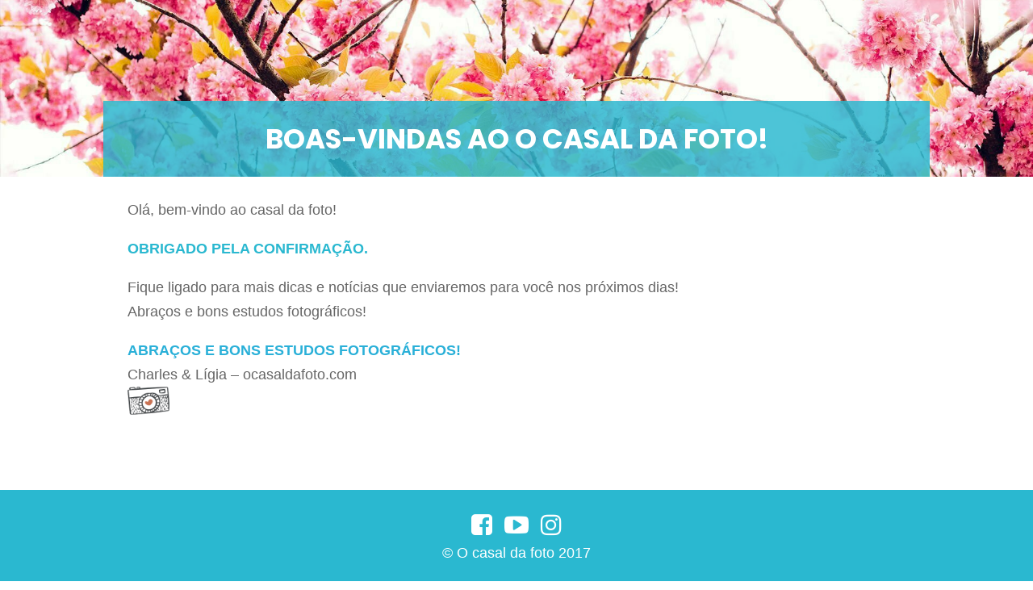

--- FILE ---
content_type: text/html; charset=UTF-8
request_url: https://www.ocasaldafoto.com/boas-vindas/
body_size: 12159
content:
<!DOCTYPE html>
<!--[if IE 6]><html id="ie6" lang="pt-BR">
<![endif]-->
<!--[if IE 7]><html id="ie7" lang="pt-BR">
<![endif]-->
<!--[if IE 8]><html id="ie8" lang="pt-BR">
<![endif]-->
<!--[if !(IE 6) | !(IE 7) | !(IE 8)  ]><!--><html lang="pt-BR">
<!--<![endif]--><head><meta charset="UTF-8" /><link rel="preconnect" href="https://fonts.gstatic.com/" crossorigin /><meta property="fb:app_id" content="170367233440051"/><meta http-equiv="X-UA-Compatible" content="IE=edge"><link rel="pingback" href="https://www.ocasaldafoto.com/xmlrpc.php" />
<!--[if lt IE 9]> <script src="https://www.ocasaldafoto.com/wp-content/themes/Divi/js/html5.js" type="text/javascript"></script> <![endif]--><title>Boas&#x2d;Vindas &bull; O Casal da Foto</title><meta name="dlm-version" content="4.8.6">
 <script data-cfasync="false" data-pagespeed-no-defer>var gtm4wp_datalayer_name = "dataLayer";
	var dataLayer = dataLayer || [];</script> <link rel="canonical" href="https://www.ocasaldafoto.com/boas-vindas/" /><link rel="shortlink" href="https://www.ocasaldafoto.com/?p=26658" /><meta property="og:type" content="website" /><meta property="og:locale" content="pt_BR" /><meta property="og:site_name" content="O Casal da Foto" /><meta property="og:title" content="Boas&#x2d;Vindas &bull; O Casal da Foto" /><meta property="og:url" content="https://www.ocasaldafoto.com/boas-vindas/" /><meta property="og:image" content="https://www.ocasaldafoto.com/wp-content/uploads/2017/03/camera_heart.png" /><meta name="twitter:card" content="summary_large_image" /><meta name="twitter:site" content="@ocasaldafoto" /><meta name="twitter:title" content="Boas&#x2d;Vindas &bull; O Casal da Foto" /><meta name="twitter:image" content="https://www.ocasaldafoto.com/wp-content/uploads/2017/03/camera_heart.png" /> <script type="application/ld+json">{"@context":"https://schema.org","@graph":[{"@type":"WebSite","@id":"https://www.ocasaldafoto.com/#/schema/WebSite","url":"https://www.ocasaldafoto.com/","name":"O Casal da Foto","description":"O melhor jeito de aprender fotografia","inLanguage":"pt-BR","potentialAction":{"@type":"SearchAction","target":{"@type":"EntryPoint","urlTemplate":"https://www.ocasaldafoto.com/search/{search_term_string}/"},"query-input":"required name=search_term_string"}},{"@type":"WebPage","@id":"https://www.ocasaldafoto.com/boas-vindas/","url":"https://www.ocasaldafoto.com/boas-vindas/","name":"Boas&#x2d;Vindas &bull; O Casal da Foto","inLanguage":"pt-BR","isPartOf":{"@id":"https://www.ocasaldafoto.com/#/schema/WebSite"},"breadcrumb":{"@type":"BreadcrumbList","@id":"https://www.ocasaldafoto.com/#/schema/BreadcrumbList","itemListElement":[{"@type":"ListItem","position":1,"item":"https://www.ocasaldafoto.com/","name":"O Casal da Foto"},{"@type":"ListItem","position":2,"name":"Boas&#x2d;Vindas"}]},"potentialAction":{"@type":"ReadAction","target":"https://www.ocasaldafoto.com/boas-vindas/"}}]}</script>  <script type="d4bb0705a1723bff9a976dd2-application/javascript">console.log('PixelYourSite Free version 9.4.0.1');</script> <link rel='dns-prefetch' href='//fonts.googleapis.com' /><link rel='dns-prefetch' href='//use.fontawesome.com' /><link rel='dns-prefetch' href='//s.w.org' /><link rel="alternate" type="application/rss+xml" title="Feed para O Casal da Foto &raquo;" href="https://www.ocasaldafoto.com/feed/" /><link rel="alternate" type="application/rss+xml" title="Feed de comentários para O Casal da Foto &raquo;" href="https://www.ocasaldafoto.com/comments/feed/" /> <script type="d4bb0705a1723bff9a976dd2-text/javascript">window._wpemojiSettings = {"baseUrl":"https:\/\/s.w.org\/images\/core\/emoji\/13.1.0\/72x72\/","ext":".png","svgUrl":"https:\/\/s.w.org\/images\/core\/emoji\/13.1.0\/svg\/","svgExt":".svg","source":{"concatemoji":"https:\/\/www.ocasaldafoto.com\/wp-includes\/js\/wp-emoji-release.min.js?ver=5.9.6"}};
/*! This file is auto-generated */
!function(e,a,t){var n,r,o,i=a.createElement("canvas"),p=i.getContext&&i.getContext("2d");function s(e,t){var a=String.fromCharCode;p.clearRect(0,0,i.width,i.height),p.fillText(a.apply(this,e),0,0);e=i.toDataURL();return p.clearRect(0,0,i.width,i.height),p.fillText(a.apply(this,t),0,0),e===i.toDataURL()}function c(e){var t=a.createElement("script");t.src=e,t.defer=t.type="text/javascript",a.getElementsByTagName("head")[0].appendChild(t)}for(o=Array("flag","emoji"),t.supports={everything:!0,everythingExceptFlag:!0},r=0;r<o.length;r++)t.supports[o[r]]=function(e){if(!p||!p.fillText)return!1;switch(p.textBaseline="top",p.font="600 32px Arial",e){case"flag":return s([127987,65039,8205,9895,65039],[127987,65039,8203,9895,65039])?!1:!s([55356,56826,55356,56819],[55356,56826,8203,55356,56819])&&!s([55356,57332,56128,56423,56128,56418,56128,56421,56128,56430,56128,56423,56128,56447],[55356,57332,8203,56128,56423,8203,56128,56418,8203,56128,56421,8203,56128,56430,8203,56128,56423,8203,56128,56447]);case"emoji":return!s([10084,65039,8205,55357,56613],[10084,65039,8203,55357,56613])}return!1}(o[r]),t.supports.everything=t.supports.everything&&t.supports[o[r]],"flag"!==o[r]&&(t.supports.everythingExceptFlag=t.supports.everythingExceptFlag&&t.supports[o[r]]);t.supports.everythingExceptFlag=t.supports.everythingExceptFlag&&!t.supports.flag,t.DOMReady=!1,t.readyCallback=function(){t.DOMReady=!0},t.supports.everything||(n=function(){t.readyCallback()},a.addEventListener?(a.addEventListener("DOMContentLoaded",n,!1),e.addEventListener("load",n,!1)):(e.attachEvent("onload",n),a.attachEvent("onreadystatechange",function(){"complete"===a.readyState&&t.readyCallback()})),(n=t.source||{}).concatemoji?c(n.concatemoji):n.wpemoji&&n.twemoji&&(c(n.twemoji),c(n.wpemoji)))}(window,document,window._wpemojiSettings);</script> <meta content="Divi-Child v." name="generator"/><style type="text/css">img.wp-smiley,
img.emoji {
	display: inline !important;
	border: none !important;
	box-shadow: none !important;
	height: 1em !important;
	width: 1em !important;
	margin: 0 0.07em !important;
	vertical-align: -0.1em !important;
	background: none !important;
	padding: 0 !important;
}</style><script src="/cdn-cgi/scripts/7d0fa10a/cloudflare-static/rocket-loader.min.js" data-cf-settings="d4bb0705a1723bff9a976dd2-|49"></script><link data-asynced="1" as="style" onload="this.onload=null;this.rel='stylesheet'"  rel='preload' id='enhanced-youtube-embed-public-css'  href='https://www.ocasaldafoto.com/wp-content/plugins/enhanced-youtube-embed/admin/../public/css/enhanced-youtube-embed-public.css?ver=1689296665' type='text/css' media='all' /><noscript><link rel='stylesheet'  href='https://www.ocasaldafoto.com/wp-content/plugins/enhanced-youtube-embed/admin/../public/css/enhanced-youtube-embed-public.css?ver=1689296665' type='text/css' media='all' /></noscript><link rel='stylesheet' id='litespeed-cache-dummy-css'  href='https://www.ocasaldafoto.com/wp-content/plugins/litespeed-cache/assets/css/litespeed-dummy.css?ver=5.9.6' type='text/css' media='all' /><script src="/cdn-cgi/scripts/7d0fa10a/cloudflare-static/rocket-loader.min.js" data-cf-settings="d4bb0705a1723bff9a976dd2-|49"></script><link data-asynced="1" as="style" onload="this.onload=null;this.rel='stylesheet'"  rel='preload' id='sbi_styles-css'  href='https://www.ocasaldafoto.com/wp-content/plugins/instagram-feed/css/sbi-styles.min.css?ver=6.9.1' type='text/css' media='all' /><noscript><link rel='stylesheet'  href='https://www.ocasaldafoto.com/wp-content/plugins/instagram-feed/css/sbi-styles.min.css?ver=6.9.1' type='text/css' media='all' /></noscript><script src="/cdn-cgi/scripts/7d0fa10a/cloudflare-static/rocket-loader.min.js" data-cf-settings="d4bb0705a1723bff9a976dd2-|49"></script><link data-asynced="1" as="style" onload="this.onload=null;this.rel='stylesheet'"  rel='preload' id='wp-block-library-css'  href='https://www.ocasaldafoto.com/wp-includes/css/dist/block-library/style.min.css?ver=5.9.6' type='text/css' media='all' /><noscript><link rel='stylesheet'  href='https://www.ocasaldafoto.com/wp-includes/css/dist/block-library/style.min.css?ver=5.9.6' type='text/css' media='all' /></noscript><script src="/cdn-cgi/scripts/7d0fa10a/cloudflare-static/rocket-loader.min.js" data-cf-settings="d4bb0705a1723bff9a976dd2-|49"></script><link data-asynced="1" as="style" onload="this.onload=null;this.rel='stylesheet'"  rel='preload' id='slick-css'  href='https://www.ocasaldafoto.com/wp-content/plugins/carousel-block/dist/assets/vendor/slick/slick.min.css?ver=1726259991' type='text/css' media='' /><noscript><link rel='stylesheet'  href='https://www.ocasaldafoto.com/wp-content/plugins/carousel-block/dist/assets/vendor/slick/slick.min.css?ver=1726259991' type='text/css' media='' /></noscript><script src="/cdn-cgi/scripts/7d0fa10a/cloudflare-static/rocket-loader.min.js" data-cf-settings="d4bb0705a1723bff9a976dd2-|49"></script><link data-asynced="1" as="style" onload="this.onload=null;this.rel='stylesheet'"  rel='preload' id='carousel-block-css'  href='https://www.ocasaldafoto.com/wp-content/plugins/carousel-block/dist/blocks.style.build.css?ver=1726259991' type='text/css' media='all' /><noscript><link rel='stylesheet'  href='https://www.ocasaldafoto.com/wp-content/plugins/carousel-block/dist/blocks.style.build.css?ver=1726259991' type='text/css' media='all' /></noscript><style id='global-styles-inline-css' type='text/css'>body{--wp--preset--color--black: #000000;--wp--preset--color--cyan-bluish-gray: #abb8c3;--wp--preset--color--white: #ffffff;--wp--preset--color--pale-pink: #f78da7;--wp--preset--color--vivid-red: #cf2e2e;--wp--preset--color--luminous-vivid-orange: #ff6900;--wp--preset--color--luminous-vivid-amber: #fcb900;--wp--preset--color--light-green-cyan: #7bdcb5;--wp--preset--color--vivid-green-cyan: #00d084;--wp--preset--color--pale-cyan-blue: #8ed1fc;--wp--preset--color--vivid-cyan-blue: #0693e3;--wp--preset--color--vivid-purple: #9b51e0;--wp--preset--gradient--vivid-cyan-blue-to-vivid-purple: linear-gradient(135deg,rgba(6,147,227,1) 0%,rgb(155,81,224) 100%);--wp--preset--gradient--light-green-cyan-to-vivid-green-cyan: linear-gradient(135deg,rgb(122,220,180) 0%,rgb(0,208,130) 100%);--wp--preset--gradient--luminous-vivid-amber-to-luminous-vivid-orange: linear-gradient(135deg,rgba(252,185,0,1) 0%,rgba(255,105,0,1) 100%);--wp--preset--gradient--luminous-vivid-orange-to-vivid-red: linear-gradient(135deg,rgba(255,105,0,1) 0%,rgb(207,46,46) 100%);--wp--preset--gradient--very-light-gray-to-cyan-bluish-gray: linear-gradient(135deg,rgb(238,238,238) 0%,rgb(169,184,195) 100%);--wp--preset--gradient--cool-to-warm-spectrum: linear-gradient(135deg,rgb(74,234,220) 0%,rgb(151,120,209) 20%,rgb(207,42,186) 40%,rgb(238,44,130) 60%,rgb(251,105,98) 80%,rgb(254,248,76) 100%);--wp--preset--gradient--blush-light-purple: linear-gradient(135deg,rgb(255,206,236) 0%,rgb(152,150,240) 100%);--wp--preset--gradient--blush-bordeaux: linear-gradient(135deg,rgb(254,205,165) 0%,rgb(254,45,45) 50%,rgb(107,0,62) 100%);--wp--preset--gradient--luminous-dusk: linear-gradient(135deg,rgb(255,203,112) 0%,rgb(199,81,192) 50%,rgb(65,88,208) 100%);--wp--preset--gradient--pale-ocean: linear-gradient(135deg,rgb(255,245,203) 0%,rgb(182,227,212) 50%,rgb(51,167,181) 100%);--wp--preset--gradient--electric-grass: linear-gradient(135deg,rgb(202,248,128) 0%,rgb(113,206,126) 100%);--wp--preset--gradient--midnight: linear-gradient(135deg,rgb(2,3,129) 0%,rgb(40,116,252) 100%);--wp--preset--duotone--dark-grayscale: url('#wp-duotone-dark-grayscale');--wp--preset--duotone--grayscale: url('#wp-duotone-grayscale');--wp--preset--duotone--purple-yellow: url('#wp-duotone-purple-yellow');--wp--preset--duotone--blue-red: url('#wp-duotone-blue-red');--wp--preset--duotone--midnight: url('#wp-duotone-midnight');--wp--preset--duotone--magenta-yellow: url('#wp-duotone-magenta-yellow');--wp--preset--duotone--purple-green: url('#wp-duotone-purple-green');--wp--preset--duotone--blue-orange: url('#wp-duotone-blue-orange');--wp--preset--font-size--small: 13px;--wp--preset--font-size--medium: 20px;--wp--preset--font-size--large: 36px;--wp--preset--font-size--x-large: 42px;}.has-black-color{color: var(--wp--preset--color--black) !important;}.has-cyan-bluish-gray-color{color: var(--wp--preset--color--cyan-bluish-gray) !important;}.has-white-color{color: var(--wp--preset--color--white) !important;}.has-pale-pink-color{color: var(--wp--preset--color--pale-pink) !important;}.has-vivid-red-color{color: var(--wp--preset--color--vivid-red) !important;}.has-luminous-vivid-orange-color{color: var(--wp--preset--color--luminous-vivid-orange) !important;}.has-luminous-vivid-amber-color{color: var(--wp--preset--color--luminous-vivid-amber) !important;}.has-light-green-cyan-color{color: var(--wp--preset--color--light-green-cyan) !important;}.has-vivid-green-cyan-color{color: var(--wp--preset--color--vivid-green-cyan) !important;}.has-pale-cyan-blue-color{color: var(--wp--preset--color--pale-cyan-blue) !important;}.has-vivid-cyan-blue-color{color: var(--wp--preset--color--vivid-cyan-blue) !important;}.has-vivid-purple-color{color: var(--wp--preset--color--vivid-purple) !important;}.has-black-background-color{background-color: var(--wp--preset--color--black) !important;}.has-cyan-bluish-gray-background-color{background-color: var(--wp--preset--color--cyan-bluish-gray) !important;}.has-white-background-color{background-color: var(--wp--preset--color--white) !important;}.has-pale-pink-background-color{background-color: var(--wp--preset--color--pale-pink) !important;}.has-vivid-red-background-color{background-color: var(--wp--preset--color--vivid-red) !important;}.has-luminous-vivid-orange-background-color{background-color: var(--wp--preset--color--luminous-vivid-orange) !important;}.has-luminous-vivid-amber-background-color{background-color: var(--wp--preset--color--luminous-vivid-amber) !important;}.has-light-green-cyan-background-color{background-color: var(--wp--preset--color--light-green-cyan) !important;}.has-vivid-green-cyan-background-color{background-color: var(--wp--preset--color--vivid-green-cyan) !important;}.has-pale-cyan-blue-background-color{background-color: var(--wp--preset--color--pale-cyan-blue) !important;}.has-vivid-cyan-blue-background-color{background-color: var(--wp--preset--color--vivid-cyan-blue) !important;}.has-vivid-purple-background-color{background-color: var(--wp--preset--color--vivid-purple) !important;}.has-black-border-color{border-color: var(--wp--preset--color--black) !important;}.has-cyan-bluish-gray-border-color{border-color: var(--wp--preset--color--cyan-bluish-gray) !important;}.has-white-border-color{border-color: var(--wp--preset--color--white) !important;}.has-pale-pink-border-color{border-color: var(--wp--preset--color--pale-pink) !important;}.has-vivid-red-border-color{border-color: var(--wp--preset--color--vivid-red) !important;}.has-luminous-vivid-orange-border-color{border-color: var(--wp--preset--color--luminous-vivid-orange) !important;}.has-luminous-vivid-amber-border-color{border-color: var(--wp--preset--color--luminous-vivid-amber) !important;}.has-light-green-cyan-border-color{border-color: var(--wp--preset--color--light-green-cyan) !important;}.has-vivid-green-cyan-border-color{border-color: var(--wp--preset--color--vivid-green-cyan) !important;}.has-pale-cyan-blue-border-color{border-color: var(--wp--preset--color--pale-cyan-blue) !important;}.has-vivid-cyan-blue-border-color{border-color: var(--wp--preset--color--vivid-cyan-blue) !important;}.has-vivid-purple-border-color{border-color: var(--wp--preset--color--vivid-purple) !important;}.has-vivid-cyan-blue-to-vivid-purple-gradient-background{background: var(--wp--preset--gradient--vivid-cyan-blue-to-vivid-purple) !important;}.has-light-green-cyan-to-vivid-green-cyan-gradient-background{background: var(--wp--preset--gradient--light-green-cyan-to-vivid-green-cyan) !important;}.has-luminous-vivid-amber-to-luminous-vivid-orange-gradient-background{background: var(--wp--preset--gradient--luminous-vivid-amber-to-luminous-vivid-orange) !important;}.has-luminous-vivid-orange-to-vivid-red-gradient-background{background: var(--wp--preset--gradient--luminous-vivid-orange-to-vivid-red) !important;}.has-very-light-gray-to-cyan-bluish-gray-gradient-background{background: var(--wp--preset--gradient--very-light-gray-to-cyan-bluish-gray) !important;}.has-cool-to-warm-spectrum-gradient-background{background: var(--wp--preset--gradient--cool-to-warm-spectrum) !important;}.has-blush-light-purple-gradient-background{background: var(--wp--preset--gradient--blush-light-purple) !important;}.has-blush-bordeaux-gradient-background{background: var(--wp--preset--gradient--blush-bordeaux) !important;}.has-luminous-dusk-gradient-background{background: var(--wp--preset--gradient--luminous-dusk) !important;}.has-pale-ocean-gradient-background{background: var(--wp--preset--gradient--pale-ocean) !important;}.has-electric-grass-gradient-background{background: var(--wp--preset--gradient--electric-grass) !important;}.has-midnight-gradient-background{background: var(--wp--preset--gradient--midnight) !important;}.has-small-font-size{font-size: var(--wp--preset--font-size--small) !important;}.has-medium-font-size{font-size: var(--wp--preset--font-size--medium) !important;}.has-large-font-size{font-size: var(--wp--preset--font-size--large) !important;}.has-x-large-font-size{font-size: var(--wp--preset--font-size--x-large) !important;}</style><script src="/cdn-cgi/scripts/7d0fa10a/cloudflare-static/rocket-loader.min.js" data-cf-settings="d4bb0705a1723bff9a976dd2-|49"></script><link data-asynced="1" as="style" onload="this.onload=null;this.rel='stylesheet'"  rel='preload' id='parent-style-css'  href='https://www.ocasaldafoto.com/wp-content/themes/Divi/style.css?ver=5.9.6' type='text/css' media='all' /><noscript><link rel='stylesheet'  href='https://www.ocasaldafoto.com/wp-content/themes/Divi/style.css?ver=5.9.6' type='text/css' media='all' /></noscript><script src="/cdn-cgi/scripts/7d0fa10a/cloudflare-static/rocket-loader.min.js" data-cf-settings="d4bb0705a1723bff9a976dd2-|49"></script><link data-asynced="1" as="style" onload="this.onload=null;this.rel='stylesheet'"  rel='preload' id='child-style-css'  href='https://www.ocasaldafoto.com/wp-content/themes/divi-child/style.css?ver=5.9.6' type='text/css' media='all' /><noscript><link rel='stylesheet'  href='https://www.ocasaldafoto.com/wp-content/themes/divi-child/style.css?ver=5.9.6' type='text/css' media='all' /></noscript><script src="/cdn-cgi/scripts/7d0fa10a/cloudflare-static/rocket-loader.min.js" data-cf-settings="d4bb0705a1723bff9a976dd2-|49"></script><link data-asynced="1" as="style" onload="this.onload=null;this.rel='stylesheet'"  rel='preload' id='divi-style-css'  href='https://www.ocasaldafoto.com/wp-content/themes/divi-child/style.css?ver=3.28' type='text/css' media='all' /><noscript><link rel='stylesheet'  href='https://www.ocasaldafoto.com/wp-content/themes/divi-child/style.css?ver=3.28' type='text/css' media='all' /></noscript><script src="/cdn-cgi/scripts/7d0fa10a/cloudflare-static/rocket-loader.min.js" data-cf-settings="d4bb0705a1723bff9a976dd2-|49"></script><link data-asynced="1" as="style" onload="this.onload=null;this.rel='stylesheet'"  rel='preload' id='hurrytimer-css'  href='https://www.ocasaldafoto.com/wp-content/uploads/hurrytimer/css/59ba1cac5c25992c.css?ver=5.9.6' type='text/css' media='all' /><noscript><link rel='stylesheet'  href='https://www.ocasaldafoto.com/wp-content/uploads/hurrytimer/css/59ba1cac5c25992c.css?ver=5.9.6' type='text/css' media='all' /></noscript><script src="/cdn-cgi/scripts/7d0fa10a/cloudflare-static/rocket-loader.min.js" data-cf-settings="d4bb0705a1723bff9a976dd2-|49"></script><link data-asynced="1" as="style" onload="this.onload=null;this.rel='stylesheet'"  rel='preload' id='bfa-font-awesome-css'  href='https://use.fontawesome.com/releases/v5.15.4/css/all.css?ver=2.0.3' type='text/css' media='all' /><noscript><link rel='stylesheet'  href='https://use.fontawesome.com/releases/v5.15.4/css/all.css?ver=2.0.3' type='text/css' media='all' /></noscript><style id='generateblocks-inline-css' type='text/css'>.gb-container-link{position:absolute;top:0;right:0;bottom:0;left:0;z-index:99;}a.gb-container{display: block;}</style><script src="/cdn-cgi/scripts/7d0fa10a/cloudflare-static/rocket-loader.min.js" data-cf-settings="d4bb0705a1723bff9a976dd2-|49"></script><link data-asynced="1" as="style" onload="this.onload=null;this.rel='stylesheet'"  rel='preload' id='generate-navigation-branding-css'  href='https://www.ocasaldafoto.com/wp-content/plugins/gp-premium/menu-plus/functions/css/navigation-branding.min.css?ver=2.3.1' type='text/css' media='all' /><noscript><link rel='stylesheet'  href='https://www.ocasaldafoto.com/wp-content/plugins/gp-premium/menu-plus/functions/css/navigation-branding.min.css?ver=2.3.1' type='text/css' media='all' /></noscript> <script type="d4bb0705a1723bff9a976dd2-text/javascript" src='https://www.ocasaldafoto.com/wp-includes/js/jquery/jquery.min.js?ver=3.6.0' id='jquery-core-js'></script> <script type="d4bb0705a1723bff9a976dd2-text/javascript" src='https://www.ocasaldafoto.com/wp-includes/js/jquery/jquery-migrate.min.js?ver=3.3.2' id='jquery-migrate-js'></script> <script type="d4bb0705a1723bff9a976dd2-text/javascript" src='https://www.ocasaldafoto.com/wp-content/plugins/enhanced-youtube-embed/public/js/enhanced-youtube-embed-public.js?ver=1.0.0' id='enhanced-youtube-embed-js'></script> <script type="d4bb0705a1723bff9a976dd2-text/javascript" src='https://www.ocasaldafoto.com/wp-content/plugins/pixelyoursite/dist/scripts/jquery.bind-first-0.2.3.min.js?ver=5.9.6' id='jquery-bind-first-js'></script> <script type="d4bb0705a1723bff9a976dd2-text/javascript" src='https://www.ocasaldafoto.com/wp-content/plugins/pixelyoursite/dist/scripts/js.cookie-2.1.3.min.js?ver=2.1.3' id='js-cookie-pys-js'></script> <script type="d4bb0705a1723bff9a976dd2-text/javascript" id='pys-js-extra'>/*  */
var pysOptions = {"staticEvents":{"facebook":{"init_event":[{"delay":0,"type":"static","name":"PageView","pixelIds":["266641060426684"],"eventID":"e2316737-4882-4bac-9941-c2c9f019d626","params":{"page_title":"Boas-Vindas","post_type":"page","post_id":26658,"plugin":"PixelYourSite","user_role":"guest","event_url":"www.ocasaldafoto.com\/boas-vindas\/"},"e_id":"init_event","ids":[],"hasTimeWindow":false,"timeWindow":0,"woo_order":"","edd_order":""}]}},"dynamicEvents":{"automatic_event_form":{"facebook":{"delay":0,"type":"dyn","name":"Form","pixelIds":["266641060426684"],"eventID":"f5e83488-6506-47be-9e04-463394f08a4c","params":{"page_title":"Boas-Vindas","post_type":"page","post_id":26658,"plugin":"PixelYourSite","user_role":"guest","event_url":"www.ocasaldafoto.com\/boas-vindas\/"},"e_id":"automatic_event_form","ids":[],"hasTimeWindow":false,"timeWindow":0,"woo_order":"","edd_order":""}},"automatic_event_download":{"facebook":{"delay":0,"type":"dyn","name":"Download","extensions":["","doc","exe","js","pdf","ppt","tgz","zip","xls"],"pixelIds":["266641060426684"],"eventID":"b8c05220-8c76-42ed-bc1e-8830a3e3fecf","params":{"page_title":"Boas-Vindas","post_type":"page","post_id":26658,"plugin":"PixelYourSite","user_role":"guest","event_url":"www.ocasaldafoto.com\/boas-vindas\/"},"e_id":"automatic_event_download","ids":[],"hasTimeWindow":false,"timeWindow":0,"woo_order":"","edd_order":""}},"automatic_event_comment":{"facebook":{"delay":0,"type":"dyn","name":"Comment","pixelIds":["266641060426684"],"eventID":"3f249f79-ae02-4228-b504-88cbc8b15199","params":{"page_title":"Boas-Vindas","post_type":"page","post_id":26658,"plugin":"PixelYourSite","user_role":"guest","event_url":"www.ocasaldafoto.com\/boas-vindas\/"},"e_id":"automatic_event_comment","ids":[],"hasTimeWindow":false,"timeWindow":0,"woo_order":"","edd_order":""}}},"triggerEvents":[],"triggerEventTypes":[],"facebook":{"pixelIds":["266641060426684"],"advancedMatching":[],"removeMetadata":false,"contentParams":{"post_type":"page","post_id":26658,"content_name":"Boas-Vindas"},"commentEventEnabled":true,"wooVariableAsSimple":false,"downloadEnabled":true,"formEventEnabled":true,"serverApiEnabled":true,"wooCRSendFromServer":false,"send_external_id":null},"debug":"","siteUrl":"https:\/\/www.ocasaldafoto.com","ajaxUrl":"https:\/\/www.ocasaldafoto.com\/wp-admin\/admin-ajax.php","ajax_event":"d120921ae9","enable_remove_download_url_param":"1","cookie_duration":"7","last_visit_duration":"60","enable_success_send_form":"","ajaxForServerEvent":"1","gdpr":{"ajax_enabled":false,"all_disabled_by_api":false,"facebook_disabled_by_api":false,"analytics_disabled_by_api":false,"google_ads_disabled_by_api":false,"pinterest_disabled_by_api":false,"bing_disabled_by_api":false,"externalID_disabled_by_api":false,"facebook_prior_consent_enabled":false,"analytics_prior_consent_enabled":true,"google_ads_prior_consent_enabled":null,"pinterest_prior_consent_enabled":true,"bing_prior_consent_enabled":true,"cookiebot_integration_enabled":false,"cookiebot_facebook_consent_category":"marketing","cookiebot_analytics_consent_category":"statistics","cookiebot_tiktok_consent_category":"marketing","cookiebot_google_ads_consent_category":null,"cookiebot_pinterest_consent_category":"marketing","cookiebot_bing_consent_category":"marketing","consent_magic_integration_enabled":false,"real_cookie_banner_integration_enabled":false,"cookie_notice_integration_enabled":false,"cookie_law_info_integration_enabled":false},"cookie":{"disabled_all_cookie":false,"disabled_advanced_form_data_cookie":false,"disabled_landing_page_cookie":false,"disabled_first_visit_cookie":false,"disabled_trafficsource_cookie":false,"disabled_utmTerms_cookie":false,"disabled_utmId_cookie":false},"woo":{"enabled":false},"edd":{"enabled":false}};
/*  */</script> <script type="d4bb0705a1723bff9a976dd2-text/javascript" src='https://www.ocasaldafoto.com/wp-content/plugins/pixelyoursite/dist/scripts/public.js?ver=9.4.0.1' id='pys-js'></script> <link rel="https://api.w.org/" href="https://www.ocasaldafoto.com/wp-json/" /><link rel="alternate" type="application/json" href="https://www.ocasaldafoto.com/wp-json/wp/v2/pages/26658" /><link rel="EditURI" type="application/rsd+xml" title="RSD" href="https://www.ocasaldafoto.com/xmlrpc.php?rsd" /><link rel="wlwmanifest" type="application/wlwmanifest+xml" href="https://www.ocasaldafoto.com/wp-includes/wlwmanifest.xml" /><link rel="alternate" type="application/json+oembed" href="https://www.ocasaldafoto.com/wp-json/oembed/1.0/embed?url=https%3A%2F%2Fwww.ocasaldafoto.com%2Fboas-vindas%2F" /><link rel="alternate" type="text/xml+oembed" href="https://www.ocasaldafoto.com/wp-json/oembed/1.0/embed?url=https%3A%2F%2Fwww.ocasaldafoto.com%2Fboas-vindas%2F&#038;format=xml" />
<script type="application/ld+json">[]</script><script type="application/ld+json">{"@context":"https:\/\/schema.org","@graph":[{"@context":"https:\/\/schema.org","@type":"SiteNavigationElement","id":"site-navigation","name":"Sobre","url":"https:\/\/www.ocasaldafoto.com\/o-casal\/"},{"@context":"https:\/\/schema.org","@type":"SiteNavigationElement","id":"site-navigation","name":"Dicas","url":"https:\/\/www.ocasaldafoto.com\/blog\/"},{"@context":"https:\/\/schema.org","@type":"SiteNavigationElement","id":"site-navigation","name":"Nossos Cursos","url":"https:\/\/www.ocasaldafoto.com\/nossos-cursos\/"},{"@context":"https:\/\/schema.org","@type":"SiteNavigationElement","id":"site-navigation","name":"WORKSHOP GRATUITO","url":"https:\/\/www.ocasaldafoto.com\/jornada-fotografica\/"},{"@context":"https:\/\/schema.org","@type":"SiteNavigationElement","id":"site-navigation","name":"Contato","url":"https:\/\/www.ocasaldafoto.com\/contato\/"},{"@context":"https:\/\/schema.org","@type":"SiteNavigationElement","id":"site-navigation","name":"i","url":"http:\/\/instagram.com\/ocasaldafoto"},{"@context":"https:\/\/schema.org","@type":"SiteNavigationElement","id":"site-navigation","name":"f","url":"http:\/\/fb.com\/ocasaldafoto"},{"@context":"https:\/\/schema.org","@type":"SiteNavigationElement","id":"site-navigation","name":"y","url":"https:\/\/www.youtube.com\/channel\/UCAyCgBMY0BgO6xdrlJFL7eQ"}]}</script><script type="application/ld+json">{"@context":"https:\/\/schema.org","@type":"WebSite","name":"O Casal da Foto","url":"https:\/\/www.ocasaldafoto.com","potentialAction":[{"@type":"SearchAction","target":"https:\/\/www.ocasaldafoto.com\/?s={search_term_string}","query-input":"required name=search_term_string"}]}</script><script type="application/ld+json">{"@context":"https:\/\/schema.org","@type":"BreadcrumbList","itemListElement":[{"@type":"ListItem","position":1,"item":{"@id":"https:\/\/www.ocasaldafoto.com\/","name":"Home"}},{"@type":"ListItem","position":2,"item":{"@id":"https:\/\/www.ocasaldafoto.com\/boas-vindas\/","name":"Boas-Vindas"}}]}</script> <script data-cfasync="false" data-pagespeed-no-defer>var dataLayer_content = {"visitorLoginState":"logged-out","visitorType":"visitor-logged-out","pagePostType":"page","pagePostType2":"single-page"};
	dataLayer.push( dataLayer_content );</script> <script data-cfasync="false">(function(w,d,s,l,i){w[l]=w[l]||[];w[l].push({'gtm.start':
new Date().getTime(),event:'gtm.js'});var f=d.getElementsByTagName(s)[0],
j=d.createElement(s),dl=l!='dataLayer'?'&l='+l:'';j.async=true;j.src=
'//www.googletagmanager.com/gtm.'+'js?id='+i+dl;f.parentNode.insertBefore(j,f);
})(window,document,'script','dataLayer','GTM-PC5B587');</script> <link rel="preload" as="image" href=""/><link rel="preload" as="image" href="https://www.ocasaldafoto.com/wp-content/uploads/2020/12/fundo_cursos_escuro.jpg"/><meta name="viewport" content="width=device-width, initial-scale=1.0, maximum-scale=1.0, user-scalable=0" /><script id="hotmart_launcher_script" type="d4bb0705a1723bff9a976dd2-text/javascript">(function(l,a,u,n,c,h,e,r){l['HotmartLauncherObject']=c;l[c]=l[c]||function(){
		(l[c].q=l[c].q||[]).push(arguments)},l[c].l=1*new Date();h=a.createElement(u),
		e=a.getElementsByTagName(u)[0];h.async=1;h.src=n;e.parentNode.insertBefore(h,e)
		})(window,document,'script','//launcher.hotmart.com/launcher.js','hot');

		hot('account','2d1eb874-a45b-48ac-b762-2983d0443d0f');</script><style>/* latin */
@font-face {
  font-family: 'Poppins';
  font-style: normal;
  font-weight: 400;
	font-display: swap;
  src: url(https://fonts.gstatic.com/s/poppins/v15/pxiEyp8kv8JHgFVrJJfecg.woff2) format('woff2');
  unicode-range: U+0000-00FF, U+0131, U+0152-0153, U+02BB-02BC, U+02C6, U+02DA, U+02DC, U+2000-206F, U+2074, U+20AC, U+2122, U+2191, U+2193, U+2212, U+2215, U+FEFF, U+FFFD;
}
/* latin */
@font-face {
  font-family: 'Poppins';
  font-style: normal;
  font-weight: 700;
	font-display: swap;
  src: url(https://fonts.gstatic.com/s/poppins/v15/pxiByp8kv8JHgFVrLCz7Z1xlFQ.woff2) format('woff2');
  unicode-range: U+0000-00FF, U+0131, U+0152-0153, U+02BB-02BC, U+02C6, U+02DA, U+02DC, U+2000-206F, U+2074, U+20AC, U+2122, U+2191, U+2193, U+2212, U+2215, U+FEFF, U+FFFD;
}
/* latin */
@font-face {
  font-family: 'Poppins';
  font-style: italic;
  font-weight: 400;
	font-display: swap;
  src: url(https://fonts.gstatic.com/s/poppins/v15/pxiGyp8kv8JHgFVrJJLufntAKPY.woff2) format('woff2');
  unicode-range: U+0000-00FF, U+0131, U+0152-0153, U+02BB-02BC, U+02C6, U+02DA, U+02DC, U+2000-206F, U+2074, U+20AC, U+2122, U+2191, U+2193, U+2212, U+2215, U+FEFF, U+FFFD;
}</style><script src="/cdn-cgi/scripts/7d0fa10a/cloudflare-static/rocket-loader.min.js" data-cf-settings="d4bb0705a1723bff9a976dd2-|49"></script><link data-asynced="1" as="style" onload="this.onload=null;this.rel='stylesheet'"  rel="preload" href="https://maxcdn.bootstrapcdn.com/font-awesome/4.6.3/css/font-awesome.min.css"><noscript><link rel="stylesheet" href="https://maxcdn.bootstrapcdn.com/font-awesome/4.6.3/css/font-awesome.min.css"></noscript><meta name="p:domain_verify" content="f3ab89fbf73a4fc38780ba9059ee219c"> <script id="hotmart_launcher_script" type="d4bb0705a1723bff9a976dd2-text/javascript">(function(l,a,u,n,c,h,e,r){l['HotmartLauncherObject']=c;l[c]=l[c]||function(){
		(l[c].q=l[c].q||[]).push(arguments)},l[c].l=1*new Date();h=a.createElement(u),
		e=a.getElementsByTagName(u)[0];h.async=1;h.src=n;e.parentNode.insertBefore(h,e)
		})(window,document,'script','//launcher.hotmart.com/launcher.js','hot');

		hot('account','2d1eb874-a45b-48ac-b762-2983d0443d0f');</script> <script type="d4bb0705a1723bff9a976dd2-text/javascript">jQuery(function($){
    $('.et_pb_accordion .et_pb_toggle_open').addClass('et_pb_toggle_close').removeClass('et_pb_toggle_open');

    $('.et_pb_accordion .et_pb_toggle').click(function() {
      $this = $(this);
      setTimeout(function(){
         $this.closest('.et_pb_accordion').removeClass('et_pb_accordion_toggling');
      },700);
    });
});</script> <script type="d4bb0705a1723bff9a976dd2-text/javascript">var getUrlParameter = function getUrlParameter(sParam) {
    var sPageURL = decodeURIComponent(window.location.search.substring(1)),
        sURLVariables = sPageURL.split('&'),
        sParameterName,
        i;

    for (i = 0; i < sURLVariables.length; i++) {
        sParameterName = sURLVariables[i].split('=');

        if (sParameterName[0] === sParam) {
            return sParameterName[1] === undefined ? true : sParameterName[1];
        }
    }
};

jQuery(document).ready(function() {

	jQuery('.cf-aula').hide();
        var sectionID =  getUrlParameter('aula');
	if(sectionID == null){
		jQuery('.cf-aula#aula3').show();
	}else{
		jQuery('.cf-aula#aula'+sectionID).show();
	}
});</script> <style id="wpsp-style-frontend"></style><link rel="icon" href="https://www.ocasaldafoto.com/wp-content/uploads/2024/09/cropped-android-chrome-512x512-1-32x32.png" sizes="32x32" /><link rel="icon" href="https://www.ocasaldafoto.com/wp-content/uploads/2024/09/cropped-android-chrome-512x512-1-192x192.png" sizes="192x192" /><link rel="apple-touch-icon" href="https://www.ocasaldafoto.com/wp-content/uploads/2024/09/cropped-android-chrome-512x512-1-180x180.png" /><meta name="msapplication-TileImage" content="https://www.ocasaldafoto.com/wp-content/uploads/2024/09/cropped-android-chrome-512x512-1-270x270.png" /><style id="et-divi-customizer-global-cached-inline-styles">body,.et_pb_column_1_2 .et_quote_content blockquote cite,.et_pb_column_1_2 .et_link_content a.et_link_main_url,.et_pb_column_1_3 .et_quote_content blockquote cite,.et_pb_column_3_8 .et_quote_content blockquote cite,.et_pb_column_1_4 .et_quote_content blockquote cite,.et_pb_blog_grid .et_quote_content blockquote cite,.et_pb_column_1_3 .et_link_content a.et_link_main_url,.et_pb_column_3_8 .et_link_content a.et_link_main_url,.et_pb_column_1_4 .et_link_content a.et_link_main_url,.et_pb_blog_grid .et_link_content a.et_link_main_url,body .et_pb_bg_layout_light .et_pb_post p,body .et_pb_bg_layout_dark .et_pb_post p{font-size:18px}.et_pb_slide_content,.et_pb_best_value{font-size:20px}.container,.et_pb_row,.et_pb_slider .et_pb_container,.et_pb_fullwidth_section .et_pb_title_container,.et_pb_fullwidth_section .et_pb_title_featured_container,.et_pb_fullwidth_header:not(.et_pb_fullscreen) .et_pb_fullwidth_header_container{max-width:1140px}.et_boxed_layout #page-container,.et_boxed_layout.et_non_fixed_nav.et_transparent_nav #page-container #top-header,.et_boxed_layout.et_non_fixed_nav.et_transparent_nav #page-container #main-header,.et_fixed_nav.et_boxed_layout #page-container #top-header,.et_fixed_nav.et_boxed_layout #page-container #main-header,.et_boxed_layout #page-container .container,.et_boxed_layout #page-container .et_pb_row{max-width:1300px}#main-header .nav li ul{background-color:rgba(76,76,76,0.91)}.nav li ul{border-color:#30ceff}.et_header_style_centered .mobile_nav .select_page,.et_header_style_split .mobile_nav .select_page,.et_nav_text_color_light #top-menu>li>a,.et_nav_text_color_dark #top-menu>li>a,#top-menu a,.et_mobile_menu li a,.et_nav_text_color_light .et_mobile_menu li a,.et_nav_text_color_dark .et_mobile_menu li a,#et_search_icon:before,.et_search_form_container input,span.et_close_search_field:after,#et-top-navigation .et-cart-info{color:#333333}.et_search_form_container input::-moz-placeholder{color:#333333}.et_search_form_container input::-webkit-input-placeholder{color:#333333}.et_search_form_container input:-ms-input-placeholder{color:#333333}#main-header .nav li ul a{color:#ffffff}#top-menu li a,.et_search_form_container input{font-weight:normal;font-style:normal;text-transform:uppercase;text-decoration:none}.et_search_form_container input::-moz-placeholder{font-weight:normal;font-style:normal;text-transform:uppercase;text-decoration:none}.et_search_form_container input::-webkit-input-placeholder{font-weight:normal;font-style:normal;text-transform:uppercase;text-decoration:none}.et_search_form_container input:-ms-input-placeholder{font-weight:normal;font-style:normal;text-transform:uppercase;text-decoration:none}#main-footer{background-color:#34313c}#footer-widgets .footer-widget a,#footer-widgets .footer-widget li a,#footer-widgets .footer-widget li a:hover{color:#ffffff}.footer-widget{color:#ffffff}#main-footer .footer-widget h4{color:#e1002f}.footer-widget li:before{border-color:#e1002f}.footer-widget,.footer-widget li,.footer-widget li a,#footer-info{font-size:15px}.footer-widget h4{font-weight:bold;font-style:normal;text-transform:uppercase;text-decoration:none}.footer-widget .et_pb_widget div,.footer-widget .et_pb_widget ul,.footer-widget .et_pb_widget ol,.footer-widget .et_pb_widget label{line-height:1.3em}#footer-widgets .footer-widget li:before{top:6.75px}#et-footer-nav{background-color:rgba(10,10,10,0.39)}.bottom-nav,.bottom-nav a,.bottom-nav li.current-menu-item a{color:#ffffff}#et-footer-nav .bottom-nav li.current-menu-item a{color:#ffffff}.bottom-nav,.bottom-nav a{font-size:12px}#footer-bottom{background-color:rgba(28,28,28,0.51)}#footer-info,#footer-info a{color:#ffffff}#footer-info{font-size:12px}#footer-bottom .et-social-icon a{font-size:19px}#footer-bottom .et-social-icon a{color:#ffffff}.et-fixed-header#main-header{box-shadow:none!important}h1,h2,h3,h4,h5,h6,.et_quote_content blockquote p,.et_pb_slide_description .et_pb_slide_title{font-weight:bold;font-style:normal;text-transform:uppercase;text-decoration:none}.et_slide_in_menu_container,.et_slide_in_menu_container .et-search-field{letter-spacing:px}.et_slide_in_menu_container .et-search-field::-moz-placeholder{letter-spacing:px}.et_slide_in_menu_container .et-search-field::-webkit-input-placeholder{letter-spacing:px}.et_slide_in_menu_container .et-search-field:-ms-input-placeholder{letter-spacing:px}@media only screen and (min-width:981px){.footer-widget h4{font-size:21px}.et_header_style_left #et-top-navigation,.et_header_style_split #et-top-navigation{padding:15px 0 0 0}.et_header_style_left #et-top-navigation nav>ul>li>a,.et_header_style_split #et-top-navigation nav>ul>li>a{padding-bottom:15px}.et_header_style_split .centered-inline-logo-wrap{width:30px;margin:-30px 0}.et_header_style_split .centered-inline-logo-wrap #logo{max-height:30px}.et_pb_svg_logo.et_header_style_split .centered-inline-logo-wrap #logo{height:30px}.et_header_style_centered #top-menu>li>a{padding-bottom:5px}.et_header_style_slide #et-top-navigation,.et_header_style_fullscreen #et-top-navigation{padding:6px 0 6px 0!important}.et_header_style_centered #main-header .logo_container{height:30px}#logo{max-height:80%}.et_pb_svg_logo #logo{height:80%}.et_header_style_centered.et_hide_primary_logo #main-header:not(.et-fixed-header) .logo_container,.et_header_style_centered.et_hide_fixed_logo #main-header.et-fixed-header .logo_container{height:5.4px}.et_header_style_left .et-fixed-header #et-top-navigation,.et_header_style_split .et-fixed-header #et-top-navigation{padding:15px 0 0 0}.et_header_style_left .et-fixed-header #et-top-navigation nav>ul>li>a,.et_header_style_split .et-fixed-header #et-top-navigation nav>ul>li>a{padding-bottom:15px}.et_header_style_centered header#main-header.et-fixed-header .logo_container{height:30px}.et_header_style_split .et-fixed-header .centered-inline-logo-wrap{width:30px;margin:-30px 0}.et_header_style_split .et-fixed-header .centered-inline-logo-wrap #logo{max-height:30px}.et_pb_svg_logo.et_header_style_split .et-fixed-header .centered-inline-logo-wrap #logo{height:30px}.et_header_style_slide .et-fixed-header #et-top-navigation,.et_header_style_fullscreen .et-fixed-header #et-top-navigation{padding:6px 0 6px 0!important}.et-fixed-header#main-header,.et-fixed-header#main-header .nav li ul,.et-fixed-header .et-search-form{background-color:rgba(255,255,255,0.98)}.et-fixed-header #top-menu a,.et-fixed-header #et_search_icon:before,.et-fixed-header #et_top_search .et-search-form input,.et-fixed-header .et_search_form_container input,.et-fixed-header .et_close_search_field:after,.et-fixed-header #et-top-navigation .et-cart-info{color:#565656!important}.et-fixed-header .et_search_form_container input::-moz-placeholder{color:#565656!important}.et-fixed-header .et_search_form_container input::-webkit-input-placeholder{color:#565656!important}.et-fixed-header .et_search_form_container input:-ms-input-placeholder{color:#565656!important}}@media only screen and (min-width:1425px){.et_pb_row{padding:28px 0}.et_pb_section{padding:57px 0}.single.et_pb_pagebuilder_layout.et_full_width_page .et_post_meta_wrapper{padding-top:85px}.et_pb_fullwidth_section{padding:0}}h1,h1.et_pb_contact_main_title,.et_pb_title_container h1{font-size:40px}h2,.product .related h2,.et_pb_column_1_2 .et_quote_content blockquote p{font-size:34px}h3{font-size:29px}h4,.et_pb_circle_counter h3,.et_pb_number_counter h3,.et_pb_column_1_3 .et_pb_post h2,.et_pb_column_1_4 .et_pb_post h2,.et_pb_blog_grid h2,.et_pb_column_1_3 .et_quote_content blockquote p,.et_pb_column_3_8 .et_quote_content blockquote p,.et_pb_column_1_4 .et_quote_content blockquote p,.et_pb_blog_grid .et_quote_content blockquote p,.et_pb_column_1_3 .et_link_content h2,.et_pb_column_3_8 .et_link_content h2,.et_pb_column_1_4 .et_link_content h2,.et_pb_blog_grid .et_link_content h2,.et_pb_column_1_3 .et_audio_content h2,.et_pb_column_3_8 .et_audio_content h2,.et_pb_column_1_4 .et_audio_content h2,.et_pb_blog_grid .et_audio_content h2,.et_pb_column_3_8 .et_pb_audio_module_content h2,.et_pb_column_1_3 .et_pb_audio_module_content h2,.et_pb_gallery_grid .et_pb_gallery_item h3,.et_pb_portfolio_grid .et_pb_portfolio_item h2,.et_pb_filterable_portfolio_grid .et_pb_portfolio_item h2{font-size:24px}h5{font-size:21px}h6{font-size:18px}.et_pb_slide_description .et_pb_slide_title{font-size:61px}.woocommerce ul.products li.product h3,.woocommerce-page ul.products li.product h3,.et_pb_gallery_grid .et_pb_gallery_item h3,.et_pb_portfolio_grid .et_pb_portfolio_item h2,.et_pb_filterable_portfolio_grid .et_pb_portfolio_item h2,.et_pb_column_1_4 .et_pb_audio_module_content h2{font-size:21px}	h1,h2,h3,h4,h5,h6{font-family:'Poppins',Helvetica,Arial,Lucida,sans-serif}body,input,textarea,select{font-family:'Lato',Helvetica,Arial,Lucida,sans-serif}#main-header,#et-top-navigation{font-family:'Raleway',Helvetica,Arial,Lucida,sans-serif}#___ytsubscribe_0 .fluid-width-video-wrapper{padding-top:0px!important}body #page-container a.whatsapp_btn.et_pb_button:before{font-family:FontAwesome!important;content:"\f232"!important;font-size:1.5em!important;line-height:1.2em!important;margin-left:-1.1em}.et_bloom .et_bloom_form_container .et_bloom_close_button{right:unset!important;left:-10px!important}.logo_container #logo2 img,.et-fixed-header #logo2,.logo_container #logo img,.et-fixed-header #logo{padding-top:12px;display:block;width:230px;height:auto;position:absolute;top:-5px;left:-100px;z-index:50}#main-footer>.container{display:none}.et_fixed_nav.et_show_nav #page-container{padding-top:40px}.et_fixed_nav.et_show_nav.et_secondary_nav_enabled #page-container{padding-top:40px}.logo_container #logo2 img,.et_menu_container img#logo2,.et-fixed-header img#logo2{padding-top:12px;display:block;width:230px;height:auto;position:absolute;top:-5px;left:-100px;z-index:50}@media screen and (max-width:1209px){.logo_container #logo2 img,.et_menu_container img#logo2,.et-fixed-header img#logo2{left:0px;top:-12px;height:101px!important}}.logo_container #logo img,.et_menu_container img#logo,.et-fixed-header img#logo{display:none}</style></head><body class="page-template page-template-page-template-blank page-template-page-template-blank-php page page-id-26658 wp-custom-logo sticky-menu-fade wp-schema-pro-2.5.1 et_pb_button_helper_class et_fixed_nav et_show_nav et_cover_background et_secondary_nav_enabled et_secondary_nav_only_menu et_pb_gutter osx et_pb_gutters3 et_primary_nav_dropdown_animation_expand et_secondary_nav_dropdown_animation_fade et_pb_footer_columns3 et_header_style_left et_pb_svg_logo et_pb_pagebuilder_layout et_full_width_page et_divi_theme et-db et_minified_js et_minified_css"><div id="fb-root"></div> <script async defer crossorigin="anonymous" src="https://connect.facebook.net/pt_BR/sdk.js#xfbml=1&version=v10.0&appId=170367233440051" nonce="nM6dxJlb" type="d4bb0705a1723bff9a976dd2-text/javascript"></script> <noscript><iframe src="https://www.googletagmanager.com/ns.html?id=GTM-PC5B587" height="0" width="0" style="display:none;visibility:hidden" aria-hidden="true"></iframe></noscript><div id="page-container"><div id="main-content"><article id="post-26658" class="post-26658 page type-page status-publish hentry"><div class="entry-content"><div id="et-boc" class="et-boc"><div class="et_builder_inner_content et_pb_gutters3"><div class="et_pb_section et_pb_section_0 et_pb_with_background et_section_regular"><div class="et_pb_row et_pb_row_0"><div class="et_pb_column et_pb_column_4_4 et_pb_column_0  et_pb_css_mix_blend_mode_passthrough et-last-child"><div class="et_pb_module et_pb_text et_pb_text_0 et_pb_bg_layout_dark  et_pb_text_align_center"><div class="et_pb_text_inner"><h2>Boas-vindas ao O Casal da Foto!</h2></div></div></div></div></div><div class="et_pb_section et_pb_section_1 et_section_regular"><div class="et_pb_row et_pb_row_1"><div class="et_pb_column et_pb_column_4_4 et_pb_column_1  et_pb_css_mix_blend_mode_passthrough et-last-child"><div class="et_pb_module et_pb_text et_pb_text_1 et_pb_bg_layout_light  et_pb_text_align_left"><div class="et_pb_text_inner"><p>Olá, bem-vindo ao casal da foto!</p><p><span style="color: #2ab8d0;"><strong>OBRIGADO PELA CONFIRMAÇÃO.</strong></span></p><p>Fique ligado para mais dicas e notícias que enviaremos para você nos próximos dias!<br />
Abraços e bons estudos fotográficos!</p><p><span style="color: #2ab0d8;"><strong>ABRAÇOS E BONS ESTUDOS FOTOGRÁFICOS!<br />
</strong></span>Charles &amp; Lígia &#8211; ocasaldafoto.com<br />
<img class="wp-image-26548 alignleft size-full" src="../wp-content/uploads/2017/03/camera_heart.png" alt="camera_heart" width="52" height="35" /></p><p>&nbsp;</p></div></div></div></div></div><div class="et_pb_section et_pb_section_2 et_pb_with_background et_section_regular"><div class="et_pb_row et_pb_row_2"><div class="et_pb_column et_pb_column_4_4 et_pb_column_2  et_pb_css_mix_blend_mode_passthrough et-last-child"><div class="et_pb_module et_pb_text et_pb_text_2 et_pb_bg_layout_light  et_pb_text_align_center"><div class="et_pb_text_inner"><p><a href="https://fb.com/ocasaldafoto"><i class="fa fa-facebook-square" style="font-size: 30px; padding-top: 3px; color: white; padding-left: 15px; display: inline-block;"></i></a><a href="https://www.youtube.com/channel/UCAyCgBMY0BgO6xdrlJFL7eQ"><i class="fa fa-youtube-play" style="font-size: 30px; padding-top: 3px; color: white; display: inline-block;"></i></a><a href="https://instagram.com/ocasaldafoto"><i class="fa fa-instagram" style="font-size: 30px; padding-top: 3px; color: white; display: inline-block;"></i></a></p></div></div><div class="et_pb_module et_pb_text et_pb_text_3 et_pb_bg_layout_dark  et_pb_text_align_center"><div class="et_pb_text_inner"><p>© O casal da foto 2017</p></div></div></div></div></div></div></div></div></article></div></div> <script type="d4bb0705a1723bff9a976dd2-text/javascript"></script> <script type="d4bb0705a1723bff9a976dd2-text/javascript"></script>  <script type="d4bb0705a1723bff9a976dd2-text/javascript">var sbiajaxurl = "https://www.ocasaldafoto.com/wp-admin/admin-ajax.php";</script> <noscript><img height="1" width="1" style="display: none;" src="https://www.facebook.com/tr?id=266641060426684&ev=PageView&noscript=1&cd%5Bpage_title%5D=Boas-Vindas&cd%5Bpost_type%5D=page&cd%5Bpost_id%5D=26658&cd%5Bplugin%5D=PixelYourSite&cd%5Buser_role%5D=guest&cd%5Bevent_url%5D=www.ocasaldafoto.com%2Fboas-vindas%2F" alt=""></noscript> <script type="d4bb0705a1723bff9a976dd2-text/javascript" id='dlm-xhr-js-extra'>/*  */
var dlmXHRtranslations = {"error":"An error occurred while trying to download the file. Please try again."};
/*  */</script> <script type="d4bb0705a1723bff9a976dd2-text/javascript" id='dlm-xhr-js-before'>const dlmXHR = {"xhr_links":{"class":["download-link","download-button"]},"prevent_duplicates":true,"ajaxUrl":"https:\/\/www.ocasaldafoto.com\/wp-admin\/admin-ajax.php"}; dlmXHRinstance = {}; const dlmXHRGlobalLinks = "https://www.ocasaldafoto.com/download/"; const dlmNonXHRGlobalLinks = []; dlmXHRgif = "https://www.ocasaldafoto.com/wp-includes/images/spinner.gif"</script> <script type="d4bb0705a1723bff9a976dd2-text/javascript" src='https://www.ocasaldafoto.com/wp-content/plugins/download-monitor/assets/js/dlm-xhr.min.js?ver=4.8.6' id='dlm-xhr-js'></script> <script type="d4bb0705a1723bff9a976dd2-text/javascript" src='https://www.ocasaldafoto.com/wp-content/plugins/duracelltomi-google-tag-manager/js/gtm4wp-form-move-tracker.js?ver=1.16.2' id='gtm4wp-form-move-tracker-js'></script> <script type="d4bb0705a1723bff9a976dd2-text/javascript" id='divi-custom-script-js-extra'>/*  */
var DIVI = {"item_count":"%d Item","items_count":"%d Items"};
var et_shortcodes_strings = {"previous":"Anterior","next":"Pr\u00f3ximo"};
var et_pb_custom = {"ajaxurl":"https:\/\/www.ocasaldafoto.com\/wp-admin\/admin-ajax.php","images_uri":"https:\/\/www.ocasaldafoto.com\/wp-content\/themes\/Divi\/images","builder_images_uri":"https:\/\/www.ocasaldafoto.com\/wp-content\/themes\/Divi\/includes\/builder\/images","et_frontend_nonce":"ca5570ff69","subscription_failed":"Por favor, verifique os campos abaixo para verifique se voc\u00ea digitou as informa\u00e7\u00f5es corretas.","et_ab_log_nonce":"9680b4daa4","fill_message":"Por favor, preencha os seguintes campos:","contact_error_message":"Por favor, corrija os seguintes erros:","invalid":"E-mail inv\u00e1lido","captcha":"Captcha","prev":"Anterior","previous":"Anterior","next":"Pr\u00f3ximo","wrong_captcha":"Voc\u00ea digitou o n\u00famero captcha errado.","ignore_waypoints":"no","is_divi_theme_used":"1","widget_search_selector":".widget_search","is_ab_testing_active":"","page_id":"26658","unique_test_id":"","ab_bounce_rate":"5","is_cache_plugin_active":"no","is_shortcode_tracking":"","tinymce_uri":""};
var et_pb_box_shadow_elements = [];
/*  */</script> <script type="d4bb0705a1723bff9a976dd2-text/javascript" src='https://www.ocasaldafoto.com/wp-content/themes/Divi/js/custom.min.js?ver=3.28' id='divi-custom-script-js'></script> <script type="d4bb0705a1723bff9a976dd2-text/javascript" src='https://www.ocasaldafoto.com/wp-content/plugins/hurrytimer/assets/js/cookie.min.js?ver=3.14.1' id='hurryt-cookie-js'></script> <script type="d4bb0705a1723bff9a976dd2-text/javascript" src='https://www.ocasaldafoto.com/wp-content/plugins/hurrytimer/assets/js/jquery.countdown.min.js?ver=2.2.0' id='hurryt-countdown-js'></script> <script type="d4bb0705a1723bff9a976dd2-text/javascript" id='hurrytimer-js-extra'>/*  */
var hurrytimer_ajax_object = {"ajax_url":"https:\/\/www.ocasaldafoto.com\/wp-admin\/admin-ajax.php","ajax_nonce":"7e0344c8fb","disable_actions":"","methods":{"COOKIE":1,"IP":2,"USER_SESSION":3},"actionsOptions":{"none":1,"hide":2,"redirect":3,"stockStatus":4,"hideAddToCartButton":5,"displayMessage":6,"expire_coupon":7},"restartOptions":{"none":1,"immediately":2,"afterReload":3,"after_duration":4},"COOKIEPATH":"\/","COOKIE_DOMAIN":"","redirect_no_back":"1","expire_coupon_message":"","invalid_checkout_coupon_message":""};
/*  */</script> <script type="d4bb0705a1723bff9a976dd2-text/javascript" src='https://www.ocasaldafoto.com/wp-content/plugins/hurrytimer/assets/js/hurrytimer.js?ver=2.13.1' id='hurrytimer-js'></script> <script type="d4bb0705a1723bff9a976dd2-text/javascript" src='https://www.ocasaldafoto.com/wp-content/themes/Divi/core/admin/js/common.js?ver=3.28' id='et-core-common-js'></script> <style id="et-builder-module-design-cached-inline-styles">div.et_pb_section.et_pb_section_0{background-image:url(https://www.ocasaldafoto.com/wp-content/uploads/2016/12/Capa-termos.jpg)!important}.et_pb_section_0.et_pb_section{padding-top:45px;padding-right:0px;padding-bottom:0px;padding-left:0px}.et_pb_row_0{background-color:rgba(42,184,208,0.83)}.et_pb_row_0.et_pb_row{padding-top:30px!important;padding-right:0px!important;padding-bottom:20px!important;padding-left:0px!important;margin-top:80px!important}.et_pb_section_1.et_pb_section{padding-top:0px;padding-bottom:0px}.et_pb_row_1.et_pb_row{padding-right:30px!important;padding-bottom:80px!important;padding-left:30px!important;padding-right:30px;padding-bottom:80px;padding-left:30px}.et_pb_section_2.et_pb_section{padding-top:0px;padding-right:0px;padding-bottom:57px;padding-left:0px;background-color:#2ab8d0!important}.et_pb_row_2.et_pb_row{padding-top:25px!important;padding-right:30px!important;padding-bottom:0px!important;padding-left:30px!important}.et_pb_text_2{padding-bottom:0px!important;margin-bottom:0px!important}.et_pb_text_3{padding-bottom:0px!important;margin-bottom:0px!important}.et_pb_column_0{z-index:9;position:relative}.et_pb_column_1{z-index:9;position:relative}.et_pb_column_2{z-index:9;position:relative}@media only screen and (min-width:981px){.et_pb_row_0.et_pb_row{padding-top:30px;padding-right:0px;padding-bottom:20px;padding-left:0px}.et_pb_row_2.et_pb_row{padding-top:25px;padding-right:30px;padding-bottom:0px;padding-left:30px}}@media only screen and (max-width:980px){.et_pb_section_1.et_pb_section{padding-top:50px;padding-right:0px;padding-bottom:50px;padding-left:0px}.et_pb_section_2.et_pb_section{padding-top:50px;padding-right:0px;padding-bottom:50px;padding-left:0px}}</style> <script type="d4bb0705a1723bff9a976dd2-text/javascript" id="wpsp-script-frontend"></script> <script src="/cdn-cgi/scripts/7d0fa10a/cloudflare-static/rocket-loader.min.js" data-cf-settings="d4bb0705a1723bff9a976dd2-|49" defer></script><script defer src="https://static.cloudflareinsights.com/beacon.min.js/vcd15cbe7772f49c399c6a5babf22c1241717689176015" integrity="sha512-ZpsOmlRQV6y907TI0dKBHq9Md29nnaEIPlkf84rnaERnq6zvWvPUqr2ft8M1aS28oN72PdrCzSjY4U6VaAw1EQ==" data-cf-beacon='{"version":"2024.11.0","token":"15adfb3273984e378d8fe3d6b6c1fee0","r":1,"server_timing":{"name":{"cfCacheStatus":true,"cfEdge":true,"cfExtPri":true,"cfL4":true,"cfOrigin":true,"cfSpeedBrain":true},"location_startswith":null}}' crossorigin="anonymous"></script>
</html>
<!-- Page optimized by LiteSpeed Cache @2026-01-13 17:48:02 -->

<!-- Page cached by LiteSpeed Cache 7.6.2 on 2026-01-13 17:48:02 -->
<!-- QUIC.cloud CCSS loaded ✅ /ccss/b00e1b8f0b140ece7bfd92281c9367b8.css -->

--- FILE ---
content_type: text/css
request_url: https://www.ocasaldafoto.com/wp-content/plugins/enhanced-youtube-embed/public/css/enhanced-youtube-embed-public.css?ver=1689296665
body_size: -313
content:
/**
 * All of the CSS for your public-facing functionality should be
 * included in this file.
 */

.yee-outer-video-wrapper {
  width: 100%;
}

.yee-video-wrapper {
  position: relative;
  padding-bottom: 56.25%; /* 16:9 */
  height: 0;
}

.yee-admin-overlay {
  display:none;
}

.wp-admin .yee-admin-overlay {
  position: absolute;
  top: 0;
  left: 0;
  bottom:0;
  right:0;
  z-index:2;
  display: block;
}

.yee-video-wrapper iframe {
  position: absolute;
  top: 0;
  left: 0;
  width: 100%;
  height: 100%;
}


--- FILE ---
content_type: text/css
request_url: https://www.ocasaldafoto.com/wp-content/themes/divi-child/style.css?ver=5.9.6
body_size: 5964
content:
/*
Theme Name:     Divi-Child
Description:    Child Theme baseado no Divi, para uso com Casal da Foto
Author:         Leo Arantes
Template:       Divi

(optional values you can add: Theme URI, Author URI, Version, License, License URI, Tags, Text Domain)
*/


/*
LEO - CUSTOMIZAÇÕES DE CSS

*/


/* Headers */
h1,
h2,
h3,
h4,
h5,
h6 {
	color: #666;
    font-variant-numeric: lining-nums !important; 
}


/*Ajustes do Menu Principal MAIN HEADER*/
#top-menu-nav > ul > li > a:hover {
  opacity: 1.0 !important;
  color: #D64045 !important;
}

#top-menu a { 
     font-size: 14px; 
     font-family: "Open Sans", Arial;
     font-weight: 800 !important; 
     text-transform: uppercase;
}

/* Imagem de link de video com ícone overlay*/
.cf-video-image-link .et_overlay:before{  
    top: 45%;
    left: 46%;
    font-size: 50px;}
.cf-video-image-link .et_overlay{ 
    z-index: 999 !important;
	opacity: 1 !important;
}

/* 

AJUSTES DO MENU SECUNDÁRIO - TOP HEADER

*/
#top-header .container {
        padding: 0 !important;
    }
 
    #et-secondary-menu {
        float: none;
    }
 
    #et-secondary-nav li {
        margin-right: 0;
    }
 
    #et-secondary-nav li a {
        padding: 0.75em 1em;
    }

   #et-secondary-nav li p {
        padding: 0.75em 0em;
    }
 
    #et-secondary-nav {
        width: 100%;
        text-align: right;
    }
 
    /* Add the class'left' to any menu item to float it to the left of the menu */
    #et-secondary-nav li.left {
        float: left;
    }

  #top-header  {
        background: #D64045;
    }

/* 

AJUSTES DE BOTÃO CUSTOMIZADO

*/
.et_pb_button_leo_blue {
    color: #ffffff !important;
    background: #2ab8d0;
    border-width: 1px !important;
    border-radius: 6px;
    letter-spacing: 5px;
    font-size: 20px;
}

.et_pb_button_leo_blue:after { color:#ffffff;
						line-height:1.7em;
						font-size:20px !important;
						opacity:0;
						margin-left:-1em;left:auto;
						display: inline-block; 
}

.et_pb_button_leo_blue:hover :after { margin-left:.3em;
						left:auto;margin-left:.3em;
						opacity: 1; 
}

.et_pb_button_leo_blue:hover { 
     letter-spacing:5px;
     padding-left:0.7em; padding-right: 2em; 
     background: #2ab8d0 !important;
}


/*


*/

#popup-header{
    background: #2ab8d0 !important;
    border-bottom: 1px solid #21a6bc !important;
    border-right: 1px solid #21a6bc !important;
}

.popup-menu{
    border-right: 1px solid #21a6bc !important;
}


/* 

OCULTAR BARRA LATERAL SIDEBAR DE TODOS OS DOCUMENTOS

*/

.sidebar-show-btn:hover {
     background: #21a6bc !important;
}

.sidebar-hide-btn:hover {
     background: #21a6bc !important;
}

.popup-close:hover {
     background: #21a6bc !important;
}



.single-lp_course #sidebar{display: none;}
.single-lp_course #left-area{width: 100%;}
.single-lp_course #main-content .container:before {
width: 0;
}


.et_header_blue_leo { background-color:#2ab8d0 !important; }



/***************************** DIVI SPACE MENU ICONS *******************************/

@media (min-width: 981px) {
 
 .menu-icons a { padding-left: 0px; visibility: hidden !important;  font-weight: normal !important;} 
 .menu-icons a:before { font-family: 'ETmodules';  font-weight: normal !important; position: absolute; visibility: visible; } 
  
 
 #main-header .menu-icons a:before { top: -1px; left: 0px ; } 
 .sub-menu .menu-icons a:before { margin-top: 0px; left: 0; } 
 #top-header .menu-icons a:before { left: 0px; top: 0px; }
 
/************************************ MENU ICONS **********************************/
 /*** STORE ***/ .menu-icon-store a:before { content: "\e07a"; font-size:16px;}
 /*** FACEBOOK ***/ .menu-icon-facebook a:before { content: "\e093"; }
 /*** INSTAGRAM ***/ .menu-icon-instagram a:before { content: "\e09a"; }
 /*** YOUTUBE ***/ .menu-icon-youtube a:before { content: "\e0a3"; }
 
 /*** FACEBOOK ***/ .footer-icon-facebook a:before { content: "\e0aa"; color: white; }
 /*** INSTAGRAM ***/ .footer-icon-instagram a:before { content: "\e0b1";  color: white;  }
 /*** YOUTUBE ***/ .footer-icon-youtube a:before { content: "\e0ba";  color: white; }
  
}

/*------------------------------------------------*/
/*-------[Swap Logo on Scroll - Quiroz.co]--------*/
/*------------------------------------------------*/
 
#logo2 {display: none; height: 73%; 
    padding-top: 10px;
}
.et-fixed-header #logo {display:none;}
.et-fixed-header #logo2 {display:inline;}


/************ Mobile Menu Slide-In ************/

/* Hide submenu */
.et_mobile_menu .menu-item-has-children > a { 
	background-color: transparent; 
}
#main-header .et_mobile_menu li ul.sub-menu.hide { 
	display: none !important; 
	visibility: hidden !important;  
	transition: .7s ease-in-out;
}
#main-header .et_mobile_menu li ul.sub-menu.visible { 
	display: block !important; 
	visibility: visible !important; 
}

.et_mobile_menu .menu-item-has-children > a:after { 
    font-weight: 800;
    content: "MENU"; 
	position: absolute; 
	right: 50px;
}

/*
.et_mobile_menu .menu-item-has-children > a:after { 
	font-family: "ETmodules";
         font-size: 18px;
         font-weight: 800;
         content: "3"; 
	position: absolute; 
	right: 50px;
}

*/

/* Font Awesome */
.fa {
    margin-right: 15px ;
  }

@media only screen and (max-width: 1210px){
#mobile_menu {
    display: block !important;
    min-height: 100vh;
    height: 100%;
    top: 0;
    right: 0;
    position: fixed;
    z-index: 9998;
    overflow: scroll;
    border-top: none;
    padding-top: 60px !important;
}

.et_mobile_menu li a {
    color: #2ab8d0 !important;
    width: 100%;
    float: left;
    text-align: left;
    border-bottom: 1px solid #ddd;
    margin: 5px;
    transition: .2s;
    text-transform: uppercase;
}
.mobile_nav ul#mobile_menu .current_page_item > a {
    color: #fff !important;
background-color: rgba(255, 255, 255, 0.1);
}

.mobile_nav.closed #mobile_menu {
    background: rgba(51,51,51,0.9) !important;
    -webkit-transform: translateX(100%);
    -moz-transform: translateX(100%);
    -ms-transform: translateX(100%);
    -o-transform: translateX(100%);
    transform: translateX(100%);
    -webkit-backface-visibility: hidden;
    backface-visibility: hidden;
    -webkit-transition: -webkit-transform 0.4s 0s;
    -moz-transition: -moz-transform 0.4s 0s;
    transition: transform 0.4s 0s;
    background: rgba(51,51,51,0.9) !important;
}

.mobile_nav.opened #mobile_menu {
    background: rgba(27,29,30,0.98) !important;
    -webkit-transform: translateX(0);
    -moz-transform: translateX(0);
    -ms-transform: translateX(0);
    -o-transform: translateX(0);
    transform: translateX(0);
    -webkit-overflow-scrolling: touch;
    -webkit-transition: -webkit-transform 0.4s 0s;
    -moz-transition: -moz-transform 0.4s 0s;
    transition: transform 0.4s 0s;
}

#main-header .container.clearfix.et_menu_container {
    width: 100%;
}

.mobile_menu_bar:before {
    color: #fff !important;
    font-family: "Open Sans" !important;
    font-weight: 800;
    font-size: 18px !important;
    padding-right: 24px;
    content: "MENU";
}
    
.et-fixed-header .mobile_menu_bar:before {
    color: #2ab8d0 !important;
}
    
.mobile_nav.opened .mobile_menu_bar:before {
    font-family: "ETmodules" !important;
    font-size: 38px !important;
    font-weight: 800;
    padding-right: 10px;
    content: "\4d";
    color: #fff !important;
}
}

@media only screen and  (max-width: 980px) {
  .et_header_style_split .mobile_menu_bar, .et_header_style_left .mobile_menu_bar {    
    z-index: 9999;
  }
  #et-top-navigation {    
    padding-right: 5px;
  }
}

@media only screen and  (min-width: 481px) {
  #mobile_menu {    
    width: 320px;    
    margin-left: calc(100% - 320px);
  }
}

@media only screen and (max-width: 480px)  {
  #mobile_menu {    
    width: 260px;    
    margin-left: calc(100% - 260px);
  }
}

@media only screen and  (max-width: 340px) {
  #mobile_menu {    
    width: 100%;    
    margin-left: 0;
  }
}

.custom-slider .et_pb_slides .et_pb_slider_container_inner {
display: block;
}



/*
Ajustes altura Full Width Slider

*/
@media only screen and (min-width: 1400px)  {
    .et_pb_slide_description{
        padding-top: 25%;
        padding-bottom: 25%;
    }
	.et_pb_slide_image{
        margin-top: -80px !important;
    }
}

@media only screen and (min-width: 981px)  and  (max-width: 1399px)  {
    .et_pb_slide_description{
        padding-top: 25%;
        padding-bottom: 20%;
    }
	.et_pb_slide_image{
        margin-top: -80px !important;
    }
}

@media only screen and  (min-width: 766px)  and  (max-width: 980px)  {
    .et_pb_slide_description{
        padding-top: 35%;
        padding-bottom: 25%;
    }
	.et_pb_slide_image{
        margin-top: -80px !important;
    }
}

@media only screen and  (max-width: 765px) {
    .et_pb_slide_description{
        padding-top: 80%;
        padding-bottom: 20%;
    }
	.et_pb_slide_image{
        margin-top: -80px !important;
    }
}



/*
INSTAFEED
*/
#instafeed{
    list-style: none !important;
    padding: 0px;
    margin: 0px;
    line-height: 0 !important;
}

#instafeed li {
    list-style: none !important;
    float: left;
    display: inline-block;
	margin: 0 2.5% 2.5% 0 !important; 
    /*margin-right: 6px !important;
    margin-bottom: 3px !important;*/
    padding: 0px !important;
    width: 30.83%;
    line-height: 0 !important;
}


#instafeed li a {
    line-height: 0 !important;
}

#instafeed li a img {
    max-width: 100%;
	height: auto;
	margin: 0px;
    /*width: 78px;*/
}


/*ul.rig li {
	display: inline-block;
	padding: 10px;
	margin: 0 0 2.5% 2.5%;
	background: #fff;
	border: 1px solid #ddd;
	font-size: 16px;
	font-size: 1rem;
	vertical-align: top;
	box-shadow: 0 0 5px #ddd;
	box-sizing: border-box;
	-moz-box-sizing: border-box;
	-webkit-box-sizing: border-box;
}*/

/*ul.rig li img {
	max-width: 100%;
	height: auto;
	margin: 0 0 10px;
}*/




#footer-widgets .footer-widget li:before {
	position: absolute;
	top: 0px;
	left: 0;
	border-width: 3px;
	border-style: none;
	-webkit-border-radius: 3px;
	-moz-border-radius: 3px;
	border-radius: 3px;
	content: none;
}

@media only screen and  (min-width: 980px) {
.et_pb_gutters3 .footer-widget {
		margin: 0 2% 3% 0;
} 

.et_pb_gutters3.et_pb_footer_columns4 .footer-widget {
		width: 23%;
}
}

.et_pb_widget {
	float: left;
	max-width: 100%;
	width: 100%;
}

@media only screen and  (max-width: 980px) {
    .txt_left_desk_mobile_center {
        text-align: center  !important;
        max-width: 100% !important;
    }
    .txt_right_desk_mobile_center {
        text-align: center  !important;
        max-width: 100% !important;
    }
    #main-header {background-color: rgba(255,255,255,1) !important; height: 50px !important;}
	/*.et-frontpage #main-header {background-color: rgba(255,255,255,0) !important;}*/
    #top-menu-nav { display:none; }
    #et_mobile_nav_menu  { display:none; }
    #page-container { padding-top:0px !important; }
    .logo_container { height: 50px !important; }
    /*.et-frontpage .logo_container { height: 50px !important; }*/
    #logo { display:none; height: 40px !important; }
    #logo2 { display:inline; height: 40px !important; }
	
	/*.et-frontpage #logo2 {display:none;}*/
	
}

@media only screen and  (min-width: 981px) {
    .txt_left_desk_mobile_center {
        text-align: left !important;
    }
    .txt_right_desk_mobile_center{
        text-align: right !important;
    }
}

/*
Ajustes no menu Mobile Superfly Menu
*/
.sfm-navicon-button:after {
	display: block;
    font-family: "Open Sans" !important;
	line-height: 2px !important;
	font-size: 12px !important;
	font-weight: 800 !important;
	text-align: center;
	text-decoration: none !important;
    position: absolute;
    left: -50%;
    top: 100%;
    width: 200%;
    margin: -8px 0 0 0 !important;
	color: #ffffff;
}



.sfm-menu-item-6098 a, .sfm-menu-item-6089 a {
    background-color: #e1002f !important;
    color: #ffffff !important;
}

.sfm-menu-item-6099 a span, .sfm-menu-item-6100 a span, .sfm-menu-item-6101 a span{
    /*background-color: #333333 !important;*/
    color: #e1002f !important;
    font-size: 16px !important;
    /*padding-left: 15px !important;*/
}


.sfm-menu-item-6097 {
    color: #e1002f !important;
    font-weight: bold;
    margin-bottom: 15px !important ;
}

.sfm-menu-item-6097:after {
    height: 0px !important;
    display: none !important;
}

.sfm-menu-item-6090 a {
    color: #2ab8d0 !important;
    font-weight: bold !important ;
}

.sfm-menu-item-6096 a {
    color: #ffffff !important;
    font-weight: bold !important ;
}

.sfm-logo{
    /*padding-top: 80px;*/
}



.sfm-label-metro .sfm-navicon-button,
#sfm-mob-navbar {
	 background-color: rgba(0,0,0,0.3) !important;
} 


/*
Tamanho da imagem no Blog Post Card
*/

.et_pb_image_container{
    /*height: 250px !important;*/
}


/*
@media all and (min-width: 768px) {
.et_pb_posts img {
float: left; margin-right: 1em;
}
.et_pb_posts article:after { /* Clear floated image */
/*content: ""; display: table; clear: both;
}
} */

.widget_bloomwidget{
    box-shadow: 2px 3px 5px 0px rgba(0,0,0,0.32);   
}

@media only screen and  (max-width: 520px) {
.cabecalho_blog .et_pb_fullwidth_header{
	position: relative;
	padding: 25px 0 !important;
	background-repeat: no-repeat!important;
	background-position: 35% 100%!important;
	background-size: 260%!important;
}
}

/*
Essential Grid Correção Sombras    
    
*/    
    
.esg-overflowtrick {
    overflow: visible !important;
}
.curso-grid .eg-nosso-cursos-element-6 {
   min-height:7em !important;
}

/*
Lista de aulas do preview do curso    
    
*/
    
.box-classes {
	font-family:'Open Sans' !important;
	font-weight:400!important;
	font-size:14px!important;
	color:#f6b22a!important;
    
}

.box-classes ul li a{
    text-decoration: none !important;
    color: #000000; 
}

.box-classes ul{
    list-style-type: none !important;
    padding: 0 !important;
}
    
.box-classes .module-selected{
	font-family:'Open Sans';
	font-weight:400;
	font-size:14px;
	color:#f6b22a;
}

.box-classes .classes-subtitle{
	font-family:'Open Sans';
	font-weight:400;
	font-size:14px;
}

.box-classes ul li{
	min-height:32px !important;
	line-height:22px !important;
	padding-top:2px !important;
	/*padding-left:16px !important;
	background:none !important;*/
	border-bottom:1px dotted #c8c8c8 !important;
	font-family:'Open Sans' !important;
	font-size:13px !important;
	font-weight:400 !important;
	/*overflow:hidden;*/
}

/* LEO Alterdo espaço entre itens do menu Shared Fullwidth Menu Styles */
#top-menu li {
	display: inline-block;
	padding-right: 16px !important;
	font-size: 14px;
}


/* LEO AJUSTES DO LEARNPRESS */
#learn-press-course-curriculum .section-header {
    padding: 20px 80px 15px 20px !important;
	font-size: 18px;
}


/*Layout da aula workshop 3 mobile*/

.cpl_mobile_menu  {
    display: -webkit-box;
    display: -ms-flexbox;
    display: flex;
    -webkit-box-align: center;
    -ms-flex-align: center;
    align-items: center;
    -webkit-box-pack: center;
    -ms-flex-pack: center;
    justify-content: center;
    padding: 10px 0;
    margin-bottom: 0px;
    font-family: Raleway;
}

.cpl_mobile_menu .menu__item {
    display: block;
    float: left;
    margin: 0 2%;
    padding: 6px 0;
    width: 20%;
    align-self: flex-start;
 }
 
a.menu__item  {
    /*color: #555;*/
    text-decoration: none;
    text-align:center;
    font-size: 10px;
    line-height: 1.5em;
}

.menu__item  .aula_title{
  font-size: 12px;
  font-weight: bold;
}


/*==================================================================================
DIVI INTEGRACAO
==================================================================================*/
.conteudo{
        display: none;
    }
    .modulo1{  display: block; }
    .modulo2{ }
    .modulo3{ }
    .modulo4{ }
    .modulo5{ }
    .modulo6{ }
    .modulo7{ }
    .modulo8{ }
    .modulo9{ }
    .modulo10{ }
    .modulo11{ }
    .modulo12{ }
    .modulo13{ }
    .modulo14{ }


/*medium+ screen sizes*/
@media screen and (min-width:992px) {
    .desktop-only {
        display:block !important;
    }
   .mobile-only {
        display:none !important;
    }
   .button-desktop-only {
        display:inline-block !important;
    }
   .button-mobile-only {
        display:none !important;
    }
   /* Esconde Menu Mobile no Desktop, necessario para funcionar com plugin de cache*/
    .sfm-rollback {
      display: none !important;
    }
}
 
/*small screen sizes*/
@media screen and (max-width: 991px) {
    .mobile-only {
        display:block !important;
    }
    .button-mobile-only {
        display:inline-block !important;
        width:80%;
    }
   .mobile-no-border {
        border: 0px !important;
    }
    .desktop-only {
        display:none !important;
    }
   .button-desktop-only {
        display:none !important;
    }

}
@media screen and (max-width: 991px) {
   .cont-align, .workshop-cont-align{
       width:50% !important; 
    }
   .cont-align2 {
       justify-content: flex-start !important;
      flex-wrap: wrap !important;
   }
}

@media screen and (max-width: 600px) {
   .cont-align, .workshop-cont-align{
       width:100% !important; 
    }
    .cont-align2 {
       justify-content: flex-start !important;
       flex-wrap: wrap !important;
   }
    .linha_inteira_mobile{
        width:100% !important; 
    }
    .listamodulos .description{
        font-size:14px  !important; 
    }

    .listamodulos .li{
      height: 60px !important;
    }
}

.cont-align {
    /*width:25%;*/ 
    float:left;
    margin-bottom:25px !important;
    display: -ms-flexbox;
    display: -webkit-flex;
    display: flex;

    -ms-flex-align: center;
    -webkit-align-items: center;
    -webkit-box-align: center;

    align-items: center;
    
}

.cont-align2 {
    flex-wrap: nowrap;
    justify-content: space-around;
    display: -ms-flexbox;
    display: -webkit-flex;
    display: flex;

    -ms-flex-align: center;
    -webkit-align-items: center;
    -webkit-box-align: center;

    align-items: center;
    padding: 0px !important;
}

.workshop-cont-align {
    /*width:25%;*/ 
    float:left;
   /* margin-bottom:25px !important;*/
    display: -ms-flexbox;
    display: -webkit-flex;
    display: flex;

    -ms-flex-align: center;
    -webkit-align-items: center;
    -webkit-box-align: center;

    align-items: center;
    
}

.listamodulos {
  width: 100%;
}

.listamodulos ul {
  margin-left: 0;
  padding-left: 0;
  list-style-type: none;
  font-family: Raleway, sans-serif;
}

.listamodulos .description {
color: #000;
  padding-left: 1rem;
  /*width: 80%;*/
  height: 100%;
  /*background-color: #f3f3f3;
border-bottom: 1px solid #eee;*/
  font-size: 16px;
  display: -ms-flexbox;
  display: -webkit-flex;
  display: flex;
  -ms-flex-align: center;
  -webkit-align-items: center;
  -webkit-box-align: center;
  align-items: center;
line-height: 115%;
}

.listamodulos .item_description {
  padding-left: 1rem;
  /*width: 80%;*/
  height: 100%;
  color: #000;
  /*background-color: #f3f3f3;
border-bottom: 1px solid #eee;*/
  font-size: 12px;
  display: -ms-flexbox;
  display: -webkit-flex;
  display: flex;
  -ms-flex-align: center;
  -webkit-align-items: center;
  -webkit-box-align: center;
  align-items: center;
 line-height: 115%;
}

.listamodulos li {
  width: 100%;
  height: 40px;
  background-color: #f3f3f3;
  border-bottom: 1px solid #ddd;
}

.listamodulos .mod_item {
  height: 100%;
  width: 12%;
  background-color: #ddd;
  display: -ms-flexbox;
  display: -webkit-flex;
  display: flex;
  -ms-flex-align: center;
  -webkit-align-items: center;
  -webkit-box-align: center;
  align-items: center;
  justify-content: center;
  float: left;
}

.listamodulos .number {
  height: 100%;
  width: 12%;
  background-color: #2ab8d0;
  Color: #fff;
  font-family: Open Sans, sans-serif;
  font-weight: 800;
  text-align: center;
  font-size: 16px;
  display: -ms-flexbox;
  display: -webkit-flex;
  display: flex;
  -ms-flex-align: center;
  -webkit-align-items: center;
  -webkit-box-align: center;
  align-items: center;
  justify-content: center;
  float: left;
}



.et_pb_number_counter .percent p::before {
    content: "+";
}

.youtubechannelgallery{
  padding: 0px 15px 10px 15px;
}

.ytc-column{
padding: 0px 5px 10px 5px !important; 

 /*padding: 0px 15px 10px 15px;*/
}

.ytc-row{
  marging: 0px 15px 10px 15px !important; 
}

.menu-cursos-botao a,
.menu-cursos-botao {
 background-color: #D64045;
 padding: 7px !important;
 border-radius: 5px;
}


@media only screen and (min-width: 981px){
.et-fixed-header#main-header, .et-fixed-header#main-header .nav li ul, .et-fixed-header .et-search-form {
    background-color: #ffffff;
}
}

.ds-vertical-align { 
    display: flex; 
    flex-direction: column; 
    justify-content: center;
}

#course-curriculum-popup #popup-main #popup-header .popup-close {
    left: 0px !important;
    background-color:#D64045;
}

#course-curriculum-popup #popup-main #popup-header .popup-close:hover {
    background-color:#c3583c !important;
}

#course-curriculum-popup #popup-main #popup-header .sidebar-hide-btn {
    left: 60px !important;
}

.padrao-form-input {
    width: 100%;
    padding: 16px !important;
    font-size: 14px !important;
    color: #2ab8d0!important;
    border: 1px solid #2ab8d0 !important;
    background-color: #ffffff;
    -moz-border-radius: 4px;
    -webkit-border-radius: 4px;
    border-radius: 4px;
    font-family: 'Raleway', Helvetica, Arial, Lucida, sans-serif;
    font-weight: 300;    
}


ol.comment_lesson .comment-body{
      padding: 0 10px 0 10px !important;
}

ol.comment_lesson .et_pb_button{
     border: 0px  !important;
     font-size:16px  !important;
     background: #eee  !important;
}

ol.comment_lesson .comment-meta a{
      font-size:14px  !important;
}

@media (max-width: 767px){
    .comment .children {
        margin-left: 30px;
    }
	
	div.blog-text-heading {
		text-align: left !important;
	}
	
	div.blog-text-heading p{
		font-size: 1.15em;
	}
	
	.type-post div.et_pb_row.et_pb_row_1.et_pb_row_3-4_1-4{
		width: 100% !important;
	}
}

@media (min-width: 768px){
    .comment .children {
        margin-left: 40px !important;
    }
}

div.blog-text-heading h3, div.blog-text-heading h2 {
font-family:Raleway !important;
font-size: 18px !important;
font-weight:normal !important;
margin-top:0 !important;
}

.blog-text-heading p {
padding-bottom:1.6em !important;
}

.blog-text-heading img.alignleft {
margin-top: 15px !important;
margin-bottom:25px !important;
}

.et_pb_button_leo_blue_volume {
    color: #ffffff !important;
    background: #34c9d3;
    border-width: 0px !important;
    border-radius: 5px;
    letter-spacing: 5px;
    font-size: 20px;
    box-shadow: 0 5px 0 #00a2bf, 0 8px 10px rgba(0, 0, 0, .35)
}


.et_pb_button_leo_orange_volume {
    color: #ffffff !important;
    background: #fd9809;
    border-width: 0px !important;
    border-radius: 5px;
    letter-spacing: 5px;
    font-size: 20px;
    box-shadow: 0 5px 0 #ea8509, 0 8px 10px rgba(0, 0, 0, .35)
}

.et_pb_button_leo_yellow_volume {
    color: #ffffff !important;
    background: #f7b700;
    border-width: 0px !important;
    border-radius: 5px;
    letter-spacing: 5px;
    font-size: 20px;
    box-shadow: 0 5px 0 #eaa500, 0 8px 10px rgba(0, 0, 0, .35)
}

.et_pb_button_leo_red_volume {
    color: #ffffff !important;
    background: #ee372f;
    border-width: 0px !important;
    border-radius: 5px;
    letter-spacing: 5px;
    font-size: 20px;
    box-shadow: 0 5px 0 #c11000, 0 8px 10px rgba(0, 0, 0, .35)
}

@media screen and (max-width: 600px) {
.et_pb_button_leo_blue_volume, 
.et_pb_button_leo_orange_volume,
.et_pb_button_leo_red_volume {
  font-size: 18px;
  letter-spacing: 3px !important;
  padding: 1em 1em  !important;
}

.et_pb_button_leo_blue_volume:hover, 
.et_pb_button_leo_orange_volume:hover
.et_pb_button_leo_red_volume:hover {
padding: 1em 1em  !important;
letter-spacing: 3px !important;
}
}

@media screen and (min-width: 601px) {
.et_pb_button_leo_blue_volume, 
.et_pb_button_leo_orange_volume,
.et_pb_button_leo_red_volume {
  font-size: 20px;
}
}


.et_pb_button_leo_blue_volume:hover{
    background: #34c9d3 !important;
    border-radius: 5px;
    padding: 0.3em 1em ;
    box-shadow: 0 1px 0 #00a2bf, 0 4px 10px rgba(0, 0, 0, .35) !important;
    transform: translateY(4px);
}

.et_pb_button_leo_orange_volume:hover{
    background: #fd9809 !important;
    border-radius: 5px;
    padding: 0.3em 1em ;
    box-shadow: 0 1px 0 #ea8509, 0 4px 10px rgba(0, 0, 0, .35) !important;
    transform: translateY(4px);
}

.et_pb_button_leo_red_volume:hover{
    background: #ee372f !important;
    border-radius: 5px;
    padding: 0.3em 1em ;
    box-shadow: 0 1px 0 #c11000, 0 4px 10px rgba(0, 0, 0, .35) !important;
    transform: translateY(4px);
}

.et_pb_button_leo_yellow_volume:hover{
    background: #f7b700 !important;
    border-radius: 5px;
    padding: 0.3em 1em ;
    box-shadow: 0 1px 0 #eaa500, 0 4px 10px rgba(0, 0, 0, .35) !important;
    transform: translateY(4px);
}

.rowFlexChild .et_pb_button_module_wrapper,  .rowFlexChild  {margin-top:auto !important;}

.et_pb_portfolio_filters {
 display:none !important;
}

.modulo-titulo span { 
background-color: #fff;
}

 .course-item-title{
    font-family: 'Open Sans', Helvetica, Arial, Lucida, sans-serif;
}

.incricao-instrucoes .counter {
    -webkit-transition: .25s;
    -moz-transition: .25s;
    -ms-transition: .25s;
    -o-transition: .25s;
    transition: .25s;
    color: #2ab8d0;
    width: 32px;
    height: 32px;
    font-size: 19px;
    line-height: 30px;
    border: 1px solid #2ab8d0;
    -webkit-border-radius: 32px;
    -moz-border-radius: 32px;
    -ms-border-radius: 32px;
    -o-border-radius: 32px;
    border-radius: 32px;
    display: inline-block;
    text-align: center;
    margin-right: 15px;
    position: absolute;
    top: 17px;
    left: 0;
}

.incricao-instrucoes li {
    display: block;
    border: none;
    border-top: 1px dotted #2ab8d0;
    padding: 0;
    font-size: 20px;
    font-family: "Open Sans", Arial, Helvetica;
    background: none;
    padding: 20px 30px 0 45px;
    margin-top: 20px;
    line-height: 1.2;
    position: relative;
}

.incricao-instrucoes {
    display: block;
    list-style-type: disc;
    -webkit-margin-before: 1em;
    -webkit-margin-after: 1em;
    -webkit-margin-start: 0px;
    -webkit-margin-end: 0px;
    -webkit-padding-start: 40px;
}

.incricao-instrucoes .ico-wrapper {
    position: absolute;
    right: 0;
    top: 23px;
}

.incricao-instrucoes .ico-wrapper a {
    width: 20px;
    display: inline-block;
    margin-left: 10px;
}

.img-description {
    display: block;
    padding: 0 20px;
    text-overflow: ellipsis;
    overflow: hidden;
    white-space: nowrap;
    margin-bottom: 0px;
    font-size: 20px;
    color: #3e464b;
}

.img-description2 {
    display: block;
    padding: 0 20px;
    text-overflow: ellipsis;
    overflow: hidden;
    white-space: nowrap;
    margin-bottom: 8px;
    font-size: 14px !important;
    color: #868686 !important;
}

.confirmation-image img{
    width: 100%;
    margin-bottom: -80px;
}

div[style="position:absolute;top:0;left:-9999px;"]{
display: none !important;
}

.dep_footer {
    border: 1px solid #ededed;
    height: 56px;
    background-color: #fff;
    position: relative;
    display: -webkit-box;
    display: -moz-box;
    display: -ms-flexbox;
    display: -moz-flex;
    display: -webkit-flex;
    display: flex;
    -webkit-align-items: center;
    align-items: center;
    padding: 0 18px;
    overflow: hidden;
}

.dep_footer span {
    z-index: 200;
    font-size: 60%;
}
.dep_footer .layer {
    border-right: 1px solid #ededed;
    position: absolute;
    top: 0;
    left: 0;
    height: 100%;
    width: 54%;
    margin-left: -4%;
    background-color: #f8f8f8;
    -webkit-transform: skew(-20deg);
    -moz-transform: skew(-20deg);
    -ms-transform: skew(-20deg);
    -o-transform: skew(-20deg);
    transform: skew(-20deg);
    -webkit-transition: .5s;
    -moz-transition: .5s;
    -ms-transition: .5s;
    -o-transition: .5s;
    transition: .5s;
    z-index: 10;
}

.dep_footer .ico {
    width: 28px;
    height: 28px;
    position: absolute;
    top: 50%;
    margin-top: -14px;
    left: 50%;
    margin-left: -14px;
    -webkit-transition: .5s;
    -moz-transition: .5s;
    -ms-transition: .5s;
    -o-transition: .5s;
    transition: .5s;
    z-index: 20;
}

.dep_footer .fb-like-wrapper {
    margin-left: auto;
    position: relative;
    top: -0.2em;
}

.ten-columns .et_pb_module {width: 10%; float: left;}
.nine-columns .et_pb_module {width: 11.11%; float: left;}
.eight-columns .et_pb_module {width: 12.5%; float: left;}
.seven-columns .et_pb_module {width: 14.28%; float: left;}
.six-columns .et_pb_module {width: 16.66%; float: left;}
.five-columns .et_pb_module {width: 20%; float: left;}

@media screen and (min-width: 600px)  and (max-width: 900px) {
.six-columns .et_pb_module {width: 50%; float: left;}
}
@media screen and (max-width: 599px) {
#secao-slider-topo{margin-bottom: -80px;}
#secao-duvidas-home{padding-top:5px;}
.six-columns .et_pb_module {width: 100%; text-align: center !important;}
}

#___ytsubscribe_0 .fluid-width-video-wrapper{  padding-top: 0px !important;}body #page-container a.whatsapp_btn.et_pb_button:before{  font-family: FontAwesome !important;  content: "\f232" !important;  font-size: 1.5em!important;  line-height: 1.2em!important;  margin-left: -1.1em;}.et_bloom .et_bloom_form_container .et_bloom_close_button{  right: unset !important;  left: -10px !important;}

.et_fixed_nav.et_show_nav #page-container {
	padding-top: 40px;
}

.et_fixed_nav.et_show_nav.et_secondary_nav_enabled #page-container {
	padding-top: 40px;
}

.logo_container #logo2 img,
.et_menu_container img#logo2,
.et-fixed-header img#logo2
.logo_container #logo img,
.et_menu_container img#logo,
.et-fixed-header img#logo{
    padding-top: 12px;
	display: block;
    width: 230px;
    height: auto;
    position: absolute;
    top: -5px;
    left: -100px;
    z-index: 50;
}

@media screen and (max-width: 1209px) {
	.logo_container #logo2 img,
	.et_menu_container img#logo2,
	.et-fixed-header img#logo2 
	.logo_container #logo img,
	.et_menu_container img#logo,
	.et-fixed-header img#logo {
        left: 0px;
        top: -12px;
        height: 101px !important;
	}
}


--- FILE ---
content_type: text/css
request_url: https://www.ocasaldafoto.com/wp-content/themes/divi-child/style.css?ver=3.28
body_size: 5879
content:
/*
Theme Name:     Divi-Child
Description:    Child Theme baseado no Divi, para uso com Casal da Foto
Author:         Leo Arantes
Template:       Divi

(optional values you can add: Theme URI, Author URI, Version, License, License URI, Tags, Text Domain)
*/


/*
LEO - CUSTOMIZAÇÕES DE CSS

*/


/* Headers */
h1,
h2,
h3,
h4,
h5,
h6 {
	color: #666;
    font-variant-numeric: lining-nums !important; 
}


/*Ajustes do Menu Principal MAIN HEADER*/
#top-menu-nav > ul > li > a:hover {
  opacity: 1.0 !important;
  color: #D64045 !important;
}

#top-menu a { 
     font-size: 14px; 
     font-family: "Open Sans", Arial;
     font-weight: 800 !important; 
     text-transform: uppercase;
}

/* Imagem de link de video com ícone overlay*/
.cf-video-image-link .et_overlay:before{  
    top: 45%;
    left: 46%;
    font-size: 50px;}
.cf-video-image-link .et_overlay{ 
    z-index: 999 !important;
	opacity: 1 !important;
}

/* 

AJUSTES DO MENU SECUNDÁRIO - TOP HEADER

*/
#top-header .container {
        padding: 0 !important;
    }
 
    #et-secondary-menu {
        float: none;
    }
 
    #et-secondary-nav li {
        margin-right: 0;
    }
 
    #et-secondary-nav li a {
        padding: 0.75em 1em;
    }

   #et-secondary-nav li p {
        padding: 0.75em 0em;
    }
 
    #et-secondary-nav {
        width: 100%;
        text-align: right;
    }
 
    /* Add the class'left' to any menu item to float it to the left of the menu */
    #et-secondary-nav li.left {
        float: left;
    }

  #top-header  {
        background: #D64045;
    }

/* 

AJUSTES DE BOTÃO CUSTOMIZADO

*/
.et_pb_button_leo_blue {
    color: #ffffff !important;
    background: #2ab8d0;
    border-width: 1px !important;
    border-radius: 6px;
    letter-spacing: 5px;
    font-size: 20px;
}

.et_pb_button_leo_blue:after { color:#ffffff;
						line-height:1.7em;
						font-size:20px !important;
						opacity:0;
						margin-left:-1em;left:auto;
						display: inline-block; 
}

.et_pb_button_leo_blue:hover :after { margin-left:.3em;
						left:auto;margin-left:.3em;
						opacity: 1; 
}

.et_pb_button_leo_blue:hover { 
     letter-spacing:5px;
     padding-left:0.7em; padding-right: 2em; 
     background: #2ab8d0 !important;
}


/*


*/

#popup-header{
    background: #2ab8d0 !important;
    border-bottom: 1px solid #21a6bc !important;
    border-right: 1px solid #21a6bc !important;
}

.popup-menu{
    border-right: 1px solid #21a6bc !important;
}


/* 

OCULTAR BARRA LATERAL SIDEBAR DE TODOS OS DOCUMENTOS

*/

.sidebar-show-btn:hover {
     background: #21a6bc !important;
}

.sidebar-hide-btn:hover {
     background: #21a6bc !important;
}

.popup-close:hover {
     background: #21a6bc !important;
}



.single-lp_course #sidebar{display: none;}
.single-lp_course #left-area{width: 100%;}
.single-lp_course #main-content .container:before {
width: 0;
}


.et_header_blue_leo { background-color:#2ab8d0 !important; }



/***************************** DIVI SPACE MENU ICONS *******************************/

@media (min-width: 981px) {
 
 .menu-icons a { padding-left: 0px; visibility: hidden !important;  font-weight: normal !important;} 
 .menu-icons a:before { font-family: 'ETmodules';  font-weight: normal !important; position: absolute; visibility: visible; } 
  
 
 #main-header .menu-icons a:before { top: -1px; left: 0px ; } 
 .sub-menu .menu-icons a:before { margin-top: 0px; left: 0; } 
 #top-header .menu-icons a:before { left: 0px; top: 0px; }
 
/************************************ MENU ICONS **********************************/
 /*** STORE ***/ .menu-icon-store a:before { content: "\e07a"; font-size:16px;}
 /*** FACEBOOK ***/ .menu-icon-facebook a:before { content: "\e093"; }
 /*** INSTAGRAM ***/ .menu-icon-instagram a:before { content: "\e09a"; }
 /*** YOUTUBE ***/ .menu-icon-youtube a:before { content: "\e0a3"; }
 
 /*** FACEBOOK ***/ .footer-icon-facebook a:before { content: "\e0aa"; color: white; }
 /*** INSTAGRAM ***/ .footer-icon-instagram a:before { content: "\e0b1";  color: white;  }
 /*** YOUTUBE ***/ .footer-icon-youtube a:before { content: "\e0ba";  color: white; }
  
}

/*------------------------------------------------*/
/*-------[Swap Logo on Scroll - Quiroz.co]--------*/
/*------------------------------------------------*/
 
#logo2 {display: none; height: 73%; 
    padding-top: 10px;
}
.et-fixed-header #logo {display:none;}
.et-fixed-header #logo2 {display:inline;}


/************ Mobile Menu Slide-In ************/

/* Hide submenu */
.et_mobile_menu .menu-item-has-children > a { 
	background-color: transparent; 
}
#main-header .et_mobile_menu li ul.sub-menu.hide { 
	display: none !important; 
	visibility: hidden !important;  
	transition: .7s ease-in-out;
}
#main-header .et_mobile_menu li ul.sub-menu.visible { 
	display: block !important; 
	visibility: visible !important; 
}

.et_mobile_menu .menu-item-has-children > a:after { 
    font-weight: 800;
    content: "MENU"; 
	position: absolute; 
	right: 50px;
}

/*
.et_mobile_menu .menu-item-has-children > a:after { 
	font-family: "ETmodules";
         font-size: 18px;
         font-weight: 800;
         content: "3"; 
	position: absolute; 
	right: 50px;
}

*/

/* Font Awesome */
.fa {
    margin-right: 15px ;
  }

@media only screen and (max-width: 1210px){
#mobile_menu {
    display: block !important;
    min-height: 100vh;
    height: 100%;
    top: 0;
    right: 0;
    position: fixed;
    z-index: 9998;
    overflow: scroll;
    border-top: none;
    padding-top: 60px !important;
}

.et_mobile_menu li a {
    color: #2ab8d0 !important;
    width: 100%;
    float: left;
    text-align: left;
    border-bottom: 1px solid #ddd;
    margin: 5px;
    transition: .2s;
    text-transform: uppercase;
}
.mobile_nav ul#mobile_menu .current_page_item > a {
    color: #fff !important;
background-color: rgba(255, 255, 255, 0.1);
}

.mobile_nav.closed #mobile_menu {
    background: rgba(51,51,51,0.9) !important;
    -webkit-transform: translateX(100%);
    -moz-transform: translateX(100%);
    -ms-transform: translateX(100%);
    -o-transform: translateX(100%);
    transform: translateX(100%);
    -webkit-backface-visibility: hidden;
    backface-visibility: hidden;
    -webkit-transition: -webkit-transform 0.4s 0s;
    -moz-transition: -moz-transform 0.4s 0s;
    transition: transform 0.4s 0s;
    background: rgba(51,51,51,0.9) !important;
}

.mobile_nav.opened #mobile_menu {
    background: rgba(27,29,30,0.98) !important;
    -webkit-transform: translateX(0);
    -moz-transform: translateX(0);
    -ms-transform: translateX(0);
    -o-transform: translateX(0);
    transform: translateX(0);
    -webkit-overflow-scrolling: touch;
    -webkit-transition: -webkit-transform 0.4s 0s;
    -moz-transition: -moz-transform 0.4s 0s;
    transition: transform 0.4s 0s;
}

#main-header .container.clearfix.et_menu_container {
    width: 100%;
}

.mobile_menu_bar:before {
    color: #fff !important;
    font-family: "Open Sans" !important;
    font-weight: 800;
    font-size: 18px !important;
    padding-right: 24px;
    content: "MENU";
}
    
.et-fixed-header .mobile_menu_bar:before {
    color: #2ab8d0 !important;
}
    
.mobile_nav.opened .mobile_menu_bar:before {
    font-family: "ETmodules" !important;
    font-size: 38px !important;
    font-weight: 800;
    padding-right: 10px;
    content: "\4d";
    color: #fff !important;
}
}

@media only screen and  (max-width: 980px) {
  .et_header_style_split .mobile_menu_bar, .et_header_style_left .mobile_menu_bar {    
    z-index: 9999;
  }
  #et-top-navigation {    
    padding-right: 5px;
  }
}

@media only screen and  (min-width: 481px) {
  #mobile_menu {    
    width: 320px;    
    margin-left: calc(100% - 320px);
  }
}

@media only screen and (max-width: 480px)  {
  #mobile_menu {    
    width: 260px;    
    margin-left: calc(100% - 260px);
  }
}

@media only screen and  (max-width: 340px) {
  #mobile_menu {    
    width: 100%;    
    margin-left: 0;
  }
}

.custom-slider .et_pb_slides .et_pb_slider_container_inner {
display: block;
}



/*
Ajustes altura Full Width Slider

*/
@media only screen and (min-width: 1400px)  {
    .et_pb_slide_description{
        padding-top: 25%;
        padding-bottom: 25%;
    }
	.et_pb_slide_image{
        margin-top: -80px !important;
    }
}

@media only screen and (min-width: 981px)  and  (max-width: 1399px)  {
    .et_pb_slide_description{
        padding-top: 25%;
        padding-bottom: 20%;
    }
	.et_pb_slide_image{
        margin-top: -80px !important;
    }
}

@media only screen and  (min-width: 766px)  and  (max-width: 980px)  {
    .et_pb_slide_description{
        padding-top: 35%;
        padding-bottom: 25%;
    }
	.et_pb_slide_image{
        margin-top: -80px !important;
    }
}

@media only screen and  (max-width: 765px) {
    .et_pb_slide_description{
        padding-top: 80%;
        padding-bottom: 20%;
    }
	.et_pb_slide_image{
        margin-top: -80px !important;
    }
}



/*
INSTAFEED
*/
#instafeed{
    list-style: none !important;
    padding: 0px;
    margin: 0px;
    line-height: 0 !important;
}

#instafeed li {
    list-style: none !important;
    float: left;
    display: inline-block;
	margin: 0 2.5% 2.5% 0 !important; 
    /*margin-right: 6px !important;
    margin-bottom: 3px !important;*/
    padding: 0px !important;
    width: 30.83%;
    line-height: 0 !important;
}


#instafeed li a {
    line-height: 0 !important;
}

#instafeed li a img {
    max-width: 100%;
	height: auto;
	margin: 0px;
    /*width: 78px;*/
}


/*ul.rig li {
	display: inline-block;
	padding: 10px;
	margin: 0 0 2.5% 2.5%;
	background: #fff;
	border: 1px solid #ddd;
	font-size: 16px;
	font-size: 1rem;
	vertical-align: top;
	box-shadow: 0 0 5px #ddd;
	box-sizing: border-box;
	-moz-box-sizing: border-box;
	-webkit-box-sizing: border-box;
}*/

/*ul.rig li img {
	max-width: 100%;
	height: auto;
	margin: 0 0 10px;
}*/




#footer-widgets .footer-widget li:before {
	position: absolute;
	top: 0px;
	left: 0;
	border-width: 3px;
	border-style: none;
	-webkit-border-radius: 3px;
	-moz-border-radius: 3px;
	border-radius: 3px;
	content: none;
}

@media only screen and  (min-width: 980px) {
.et_pb_gutters3 .footer-widget {
		margin: 0 2% 3% 0;
} 

.et_pb_gutters3.et_pb_footer_columns4 .footer-widget {
		width: 23%;
}
}

.et_pb_widget {
	float: left;
	max-width: 100%;
	width: 100%;
}

@media only screen and  (max-width: 980px) {
    .txt_left_desk_mobile_center {
        text-align: center  !important;
        max-width: 100% !important;
    }
    .txt_right_desk_mobile_center {
        text-align: center  !important;
        max-width: 100% !important;
    }
    #main-header {background-color: rgba(255,255,255,1) !important; height: 50px !important;}
	/*.et-frontpage #main-header {background-color: rgba(255,255,255,0) !important;}*/
    #top-menu-nav { display:none; }
    #et_mobile_nav_menu  { display:none; }
    #page-container { padding-top:0px !important; }
    .logo_container { height: 50px !important; }
    /*.et-frontpage .logo_container { height: 50px !important; }*/
    #logo { display:none; height: 40px !important; }
    #logo2 { display:inline; height: 40px !important; }
	
	/*.et-frontpage #logo2 {display:none;}*/
	
}

@media only screen and  (min-width: 981px) {
    .txt_left_desk_mobile_center {
        text-align: left !important;
    }
    .txt_right_desk_mobile_center{
        text-align: right !important;
    }
}

/*
Ajustes no menu Mobile Superfly Menu
*/
.sfm-navicon-button:after {
	display: block;
    font-family: "Open Sans" !important;
	line-height: 2px !important;
	font-size: 12px !important;
	font-weight: 800 !important;
	text-align: center;
	text-decoration: none !important;
    position: absolute;
    left: -50%;
    top: 100%;
    width: 200%;
    margin: -8px 0 0 0 !important;
	color: #ffffff;
}



.sfm-menu-item-6098 a, .sfm-menu-item-6089 a {
    background-color: #e1002f !important;
    color: #ffffff !important;
}

.sfm-menu-item-6099 a span, .sfm-menu-item-6100 a span, .sfm-menu-item-6101 a span{
    /*background-color: #333333 !important;*/
    color: #e1002f !important;
    font-size: 16px !important;
    /*padding-left: 15px !important;*/
}


.sfm-menu-item-6097 {
    color: #e1002f !important;
    font-weight: bold;
    margin-bottom: 15px !important ;
}

.sfm-menu-item-6097:after {
    height: 0px !important;
    display: none !important;
}

.sfm-menu-item-6090 a {
    color: #2ab8d0 !important;
    font-weight: bold !important ;
}

.sfm-menu-item-6096 a {
    color: #ffffff !important;
    font-weight: bold !important ;
}

.sfm-logo{
    /*padding-top: 80px;*/
}



.sfm-label-metro .sfm-navicon-button,
#sfm-mob-navbar {
	 background-color: rgba(0,0,0,0.3) !important;
} 


/*
Tamanho da imagem no Blog Post Card
*/

.et_pb_image_container{
    /*height: 250px !important;*/
}


/*
@media all and (min-width: 768px) {
.et_pb_posts img {
float: left; margin-right: 1em;
}
.et_pb_posts article:after { /* Clear floated image */
/*content: ""; display: table; clear: both;
}
} */

.widget_bloomwidget{
    box-shadow: 2px 3px 5px 0px rgba(0,0,0,0.32);   
}

@media only screen and  (max-width: 520px) {
.cabecalho_blog .et_pb_fullwidth_header{
	position: relative;
	padding: 25px 0 !important;
	background-repeat: no-repeat!important;
	background-position: 35% 100%!important;
	background-size: 260%!important;
}
}

/*
Essential Grid Correção Sombras    
    
*/    
    
.esg-overflowtrick {
    overflow: visible !important;
}
.curso-grid .eg-nosso-cursos-element-6 {
   min-height:7em !important;
}

/*
Lista de aulas do preview do curso    
    
*/
    
.box-classes {
	font-family:'Open Sans' !important;
	font-weight:400!important;
	font-size:14px!important;
	color:#f6b22a!important;
    
}

.box-classes ul li a{
    text-decoration: none !important;
    color: #000000; 
}

.box-classes ul{
    list-style-type: none !important;
    padding: 0 !important;
}
    
.box-classes .module-selected{
	font-family:'Open Sans';
	font-weight:400;
	font-size:14px;
	color:#f6b22a;
}

.box-classes .classes-subtitle{
	font-family:'Open Sans';
	font-weight:400;
	font-size:14px;
}

.box-classes ul li{
	min-height:32px !important;
	line-height:22px !important;
	padding-top:2px !important;
	/*padding-left:16px !important;
	background:none !important;*/
	border-bottom:1px dotted #c8c8c8 !important;
	font-family:'Open Sans' !important;
	font-size:13px !important;
	font-weight:400 !important;
	/*overflow:hidden;*/
}

/* LEO Alterdo espaço entre itens do menu Shared Fullwidth Menu Styles */
#top-menu li {
	display: inline-block;
	padding-right: 16px !important;
	font-size: 14px;
}


/* LEO AJUSTES DO LEARNPRESS */
#learn-press-course-curriculum .section-header {
    padding: 20px 80px 15px 20px !important;
	font-size: 18px;
}


/*Layout da aula workshop 3 mobile*/

.cpl_mobile_menu  {
    display: -webkit-box;
    display: -ms-flexbox;
    display: flex;
    -webkit-box-align: center;
    -ms-flex-align: center;
    align-items: center;
    -webkit-box-pack: center;
    -ms-flex-pack: center;
    justify-content: center;
    padding: 10px 0;
    margin-bottom: 0px;
    font-family: Raleway;
}

.cpl_mobile_menu .menu__item {
    display: block;
    float: left;
    margin: 0 2%;
    padding: 6px 0;
    width: 20%;
    align-self: flex-start;
 }
 
a.menu__item  {
    /*color: #555;*/
    text-decoration: none;
    text-align:center;
    font-size: 10px;
    line-height: 1.5em;
}

.menu__item  .aula_title{
  font-size: 12px;
  font-weight: bold;
}


/*==================================================================================
DIVI INTEGRACAO
==================================================================================*/
.conteudo{
        display: none;
    }
    .modulo1{  display: block; }
    .modulo2{ }
    .modulo3{ }
    .modulo4{ }
    .modulo5{ }
    .modulo6{ }
    .modulo7{ }
    .modulo8{ }
    .modulo9{ }
    .modulo10{ }
    .modulo11{ }
    .modulo12{ }
    .modulo13{ }
    .modulo14{ }


/*medium+ screen sizes*/
@media screen and (min-width:992px) {
    .desktop-only {
        display:block !important;
    }
   .mobile-only {
        display:none !important;
    }
   .button-desktop-only {
        display:inline-block !important;
    }
   .button-mobile-only {
        display:none !important;
    }
   /* Esconde Menu Mobile no Desktop, necessario para funcionar com plugin de cache*/
    .sfm-rollback {
      display: none !important;
    }
}
 
/*small screen sizes*/
@media screen and (max-width: 991px) {
    .mobile-only {
        display:block !important;
    }
    .button-mobile-only {
        display:inline-block !important;
        width:80%;
    }
   .mobile-no-border {
        border: 0px !important;
    }
    .desktop-only {
        display:none !important;
    }
   .button-desktop-only {
        display:none !important;
    }

}
@media screen and (max-width: 991px) {
   .cont-align, .workshop-cont-align{
       width:50% !important; 
    }
   .cont-align2 {
       justify-content: flex-start !important;
      flex-wrap: wrap !important;
   }
}

@media screen and (max-width: 600px) {
   .cont-align, .workshop-cont-align{
       width:100% !important; 
    }
    .cont-align2 {
       justify-content: flex-start !important;
       flex-wrap: wrap !important;
   }
    .linha_inteira_mobile{
        width:100% !important; 
    }
    .listamodulos .description{
        font-size:14px  !important; 
    }

    .listamodulos .li{
      height: 60px !important;
    }
}

.cont-align {
    /*width:25%;*/ 
    float:left;
    margin-bottom:25px !important;
    display: -ms-flexbox;
    display: -webkit-flex;
    display: flex;

    -ms-flex-align: center;
    -webkit-align-items: center;
    -webkit-box-align: center;

    align-items: center;
    
}

.cont-align2 {
    flex-wrap: nowrap;
    justify-content: space-around;
    display: -ms-flexbox;
    display: -webkit-flex;
    display: flex;

    -ms-flex-align: center;
    -webkit-align-items: center;
    -webkit-box-align: center;

    align-items: center;
    padding: 0px !important;
}

.workshop-cont-align {
    /*width:25%;*/ 
    float:left;
   /* margin-bottom:25px !important;*/
    display: -ms-flexbox;
    display: -webkit-flex;
    display: flex;

    -ms-flex-align: center;
    -webkit-align-items: center;
    -webkit-box-align: center;

    align-items: center;
    
}

.listamodulos {
  width: 100%;
}

.listamodulos ul {
  margin-left: 0;
  padding-left: 0;
  list-style-type: none;
  font-family: Raleway, sans-serif;
}

.listamodulos .description {
color: #000;
  padding-left: 1rem;
  /*width: 80%;*/
  height: 100%;
  /*background-color: #f3f3f3;
border-bottom: 1px solid #eee;*/
  font-size: 16px;
  display: -ms-flexbox;
  display: -webkit-flex;
  display: flex;
  -ms-flex-align: center;
  -webkit-align-items: center;
  -webkit-box-align: center;
  align-items: center;
line-height: 115%;
}

.listamodulos .item_description {
  padding-left: 1rem;
  /*width: 80%;*/
  height: 100%;
  color: #000;
  /*background-color: #f3f3f3;
border-bottom: 1px solid #eee;*/
  font-size: 12px;
  display: -ms-flexbox;
  display: -webkit-flex;
  display: flex;
  -ms-flex-align: center;
  -webkit-align-items: center;
  -webkit-box-align: center;
  align-items: center;
 line-height: 115%;
}

.listamodulos li {
  width: 100%;
  height: 40px;
  background-color: #f3f3f3;
  border-bottom: 1px solid #ddd;
}

.listamodulos .mod_item {
  height: 100%;
  width: 12%;
  background-color: #ddd;
  display: -ms-flexbox;
  display: -webkit-flex;
  display: flex;
  -ms-flex-align: center;
  -webkit-align-items: center;
  -webkit-box-align: center;
  align-items: center;
  justify-content: center;
  float: left;
}

.listamodulos .number {
  height: 100%;
  width: 12%;
  background-color: #2ab8d0;
  Color: #fff;
  font-family: Open Sans, sans-serif;
  font-weight: 800;
  text-align: center;
  font-size: 16px;
  display: -ms-flexbox;
  display: -webkit-flex;
  display: flex;
  -ms-flex-align: center;
  -webkit-align-items: center;
  -webkit-box-align: center;
  align-items: center;
  justify-content: center;
  float: left;
}



.et_pb_number_counter .percent p::before {
    content: "+";
}

.youtubechannelgallery{
  padding: 0px 15px 10px 15px;
}

.ytc-column{
padding: 0px 5px 10px 5px !important; 

 /*padding: 0px 15px 10px 15px;*/
}

.ytc-row{
  marging: 0px 15px 10px 15px !important; 
}

.menu-cursos-botao a,
.menu-cursos-botao {
 background-color: #D64045;
 padding: 7px !important;
 border-radius: 5px;
}


@media only screen and (min-width: 981px){
.et-fixed-header#main-header, .et-fixed-header#main-header .nav li ul, .et-fixed-header .et-search-form {
    background-color: #ffffff;
}
}

.ds-vertical-align { 
    display: flex; 
    flex-direction: column; 
    justify-content: center;
}

#course-curriculum-popup #popup-main #popup-header .popup-close {
    left: 0px !important;
    background-color:#D64045;
}

#course-curriculum-popup #popup-main #popup-header .popup-close:hover {
    background-color:#c3583c !important;
}

#course-curriculum-popup #popup-main #popup-header .sidebar-hide-btn {
    left: 60px !important;
}

.padrao-form-input {
    width: 100%;
    padding: 16px !important;
    font-size: 14px !important;
    color: #2ab8d0!important;
    border: 1px solid #2ab8d0 !important;
    background-color: #ffffff;
    -moz-border-radius: 4px;
    -webkit-border-radius: 4px;
    border-radius: 4px;
    font-family: 'Raleway', Helvetica, Arial, Lucida, sans-serif;
    font-weight: 300;    
}


ol.comment_lesson .comment-body{
      padding: 0 10px 0 10px !important;
}

ol.comment_lesson .et_pb_button{
     border: 0px  !important;
     font-size:16px  !important;
     background: #eee  !important;
}

ol.comment_lesson .comment-meta a{
      font-size:14px  !important;
}

@media (max-width: 767px){
    .comment .children {
        margin-left: 30px;
    }
	
	div.blog-text-heading {
		text-align: left !important;
	}
	
	div.blog-text-heading p{
		font-size: 1.15em;
	}
	
	.type-post div.et_pb_row.et_pb_row_1.et_pb_row_3-4_1-4{
		width: 100% !important;
	}
}

@media (min-width: 768px){
    .comment .children {
        margin-left: 40px !important;
    }
}

div.blog-text-heading h3, div.blog-text-heading h2 {
font-family:Raleway !important;
font-size: 18px !important;
font-weight:normal !important;
margin-top:0 !important;
}

.blog-text-heading p {
padding-bottom:1.6em !important;
}

.blog-text-heading img.alignleft {
margin-top: 15px !important;
margin-bottom:25px !important;
}

.et_pb_button_leo_blue_volume {
    color: #ffffff !important;
    background: #34c9d3;
    border-width: 0px !important;
    border-radius: 5px;
    letter-spacing: 5px;
    font-size: 20px;
    box-shadow: 0 5px 0 #00a2bf, 0 8px 10px rgba(0, 0, 0, .35)
}


.et_pb_button_leo_orange_volume {
    color: #ffffff !important;
    background: #fd9809;
    border-width: 0px !important;
    border-radius: 5px;
    letter-spacing: 5px;
    font-size: 20px;
    box-shadow: 0 5px 0 #ea8509, 0 8px 10px rgba(0, 0, 0, .35)
}

.et_pb_button_leo_yellow_volume {
    color: #ffffff !important;
    background: #f7b700;
    border-width: 0px !important;
    border-radius: 5px;
    letter-spacing: 5px;
    font-size: 20px;
    box-shadow: 0 5px 0 #eaa500, 0 8px 10px rgba(0, 0, 0, .35)
}

.et_pb_button_leo_red_volume {
    color: #ffffff !important;
    background: #ee372f;
    border-width: 0px !important;
    border-radius: 5px;
    letter-spacing: 5px;
    font-size: 20px;
    box-shadow: 0 5px 0 #c11000, 0 8px 10px rgba(0, 0, 0, .35)
}

@media screen and (max-width: 600px) {
.et_pb_button_leo_blue_volume, 
.et_pb_button_leo_orange_volume,
.et_pb_button_leo_red_volume {
  font-size: 18px;
  letter-spacing: 3px !important;
  padding: 1em 1em  !important;
}

.et_pb_button_leo_blue_volume:hover, 
.et_pb_button_leo_orange_volume:hover
.et_pb_button_leo_red_volume:hover {
padding: 1em 1em  !important;
letter-spacing: 3px !important;
}
}

@media screen and (min-width: 601px) {
.et_pb_button_leo_blue_volume, 
.et_pb_button_leo_orange_volume,
.et_pb_button_leo_red_volume {
  font-size: 20px;
}
}


.et_pb_button_leo_blue_volume:hover{
    background: #34c9d3 !important;
    border-radius: 5px;
    padding: 0.3em 1em ;
    box-shadow: 0 1px 0 #00a2bf, 0 4px 10px rgba(0, 0, 0, .35) !important;
    transform: translateY(4px);
}

.et_pb_button_leo_orange_volume:hover{
    background: #fd9809 !important;
    border-radius: 5px;
    padding: 0.3em 1em ;
    box-shadow: 0 1px 0 #ea8509, 0 4px 10px rgba(0, 0, 0, .35) !important;
    transform: translateY(4px);
}

.et_pb_button_leo_red_volume:hover{
    background: #ee372f !important;
    border-radius: 5px;
    padding: 0.3em 1em ;
    box-shadow: 0 1px 0 #c11000, 0 4px 10px rgba(0, 0, 0, .35) !important;
    transform: translateY(4px);
}

.et_pb_button_leo_yellow_volume:hover{
    background: #f7b700 !important;
    border-radius: 5px;
    padding: 0.3em 1em ;
    box-shadow: 0 1px 0 #eaa500, 0 4px 10px rgba(0, 0, 0, .35) !important;
    transform: translateY(4px);
}

.rowFlexChild .et_pb_button_module_wrapper,  .rowFlexChild  {margin-top:auto !important;}

.et_pb_portfolio_filters {
 display:none !important;
}

.modulo-titulo span { 
background-color: #fff;
}

 .course-item-title{
    font-family: 'Open Sans', Helvetica, Arial, Lucida, sans-serif;
}

.incricao-instrucoes .counter {
    -webkit-transition: .25s;
    -moz-transition: .25s;
    -ms-transition: .25s;
    -o-transition: .25s;
    transition: .25s;
    color: #2ab8d0;
    width: 32px;
    height: 32px;
    font-size: 19px;
    line-height: 30px;
    border: 1px solid #2ab8d0;
    -webkit-border-radius: 32px;
    -moz-border-radius: 32px;
    -ms-border-radius: 32px;
    -o-border-radius: 32px;
    border-radius: 32px;
    display: inline-block;
    text-align: center;
    margin-right: 15px;
    position: absolute;
    top: 17px;
    left: 0;
}

.incricao-instrucoes li {
    display: block;
    border: none;
    border-top: 1px dotted #2ab8d0;
    padding: 0;
    font-size: 20px;
    font-family: "Open Sans", Arial, Helvetica;
    background: none;
    padding: 20px 30px 0 45px;
    margin-top: 20px;
    line-height: 1.2;
    position: relative;
}

.incricao-instrucoes {
    display: block;
    list-style-type: disc;
    -webkit-margin-before: 1em;
    -webkit-margin-after: 1em;
    -webkit-margin-start: 0px;
    -webkit-margin-end: 0px;
    -webkit-padding-start: 40px;
}

.incricao-instrucoes .ico-wrapper {
    position: absolute;
    right: 0;
    top: 23px;
}

.incricao-instrucoes .ico-wrapper a {
    width: 20px;
    display: inline-block;
    margin-left: 10px;
}

.img-description {
    display: block;
    padding: 0 20px;
    text-overflow: ellipsis;
    overflow: hidden;
    white-space: nowrap;
    margin-bottom: 0px;
    font-size: 20px;
    color: #3e464b;
}

.img-description2 {
    display: block;
    padding: 0 20px;
    text-overflow: ellipsis;
    overflow: hidden;
    white-space: nowrap;
    margin-bottom: 8px;
    font-size: 14px !important;
    color: #868686 !important;
}

.confirmation-image img{
    width: 100%;
    margin-bottom: -80px;
}

div[style="position:absolute;top:0;left:-9999px;"]{
display: none !important;
}

.dep_footer {
    border: 1px solid #ededed;
    height: 56px;
    background-color: #fff;
    position: relative;
    display: -webkit-box;
    display: -moz-box;
    display: -ms-flexbox;
    display: -moz-flex;
    display: -webkit-flex;
    display: flex;
    -webkit-align-items: center;
    align-items: center;
    padding: 0 18px;
    overflow: hidden;
}

.dep_footer span {
    z-index: 200;
    font-size: 60%;
}
.dep_footer .layer {
    border-right: 1px solid #ededed;
    position: absolute;
    top: 0;
    left: 0;
    height: 100%;
    width: 54%;
    margin-left: -4%;
    background-color: #f8f8f8;
    -webkit-transform: skew(-20deg);
    -moz-transform: skew(-20deg);
    -ms-transform: skew(-20deg);
    -o-transform: skew(-20deg);
    transform: skew(-20deg);
    -webkit-transition: .5s;
    -moz-transition: .5s;
    -ms-transition: .5s;
    -o-transition: .5s;
    transition: .5s;
    z-index: 10;
}

.dep_footer .ico {
    width: 28px;
    height: 28px;
    position: absolute;
    top: 50%;
    margin-top: -14px;
    left: 50%;
    margin-left: -14px;
    -webkit-transition: .5s;
    -moz-transition: .5s;
    -ms-transition: .5s;
    -o-transition: .5s;
    transition: .5s;
    z-index: 20;
}

.dep_footer .fb-like-wrapper {
    margin-left: auto;
    position: relative;
    top: -0.2em;
}

.ten-columns .et_pb_module {width: 10%; float: left;}
.nine-columns .et_pb_module {width: 11.11%; float: left;}
.eight-columns .et_pb_module {width: 12.5%; float: left;}
.seven-columns .et_pb_module {width: 14.28%; float: left;}
.six-columns .et_pb_module {width: 16.66%; float: left;}
.five-columns .et_pb_module {width: 20%; float: left;}

@media screen and (min-width: 600px)  and (max-width: 900px) {
.six-columns .et_pb_module {width: 50%; float: left;}
}
@media screen and (max-width: 599px) {
#secao-slider-topo{margin-bottom: -80px;}
#secao-duvidas-home{padding-top:5px;}
.six-columns .et_pb_module {width: 100%; text-align: center !important;}
}

#___ytsubscribe_0 .fluid-width-video-wrapper{  padding-top: 0px !important;}body #page-container a.whatsapp_btn.et_pb_button:before{  font-family: FontAwesome !important;  content: "\f232" !important;  font-size: 1.5em!important;  line-height: 1.2em!important;  margin-left: -1.1em;}.et_bloom .et_bloom_form_container .et_bloom_close_button{  right: unset !important;  left: -10px !important;}

.et_fixed_nav.et_show_nav #page-container {
	padding-top: 40px;
}

.et_fixed_nav.et_show_nav.et_secondary_nav_enabled #page-container {
	padding-top: 40px;
}

.logo_container #logo2 img,
.et_menu_container img#logo2,
.et-fixed-header img#logo2
.logo_container #logo img,
.et_menu_container img#logo,
.et-fixed-header img#logo{
    padding-top: 12px;
	display: block;
    width: 230px;
    height: auto;
    position: absolute;
    top: -5px;
    left: -100px;
    z-index: 50;
}

@media screen and (max-width: 1209px) {
	.logo_container #logo2 img,
	.et_menu_container img#logo2,
	.et-fixed-header img#logo2 
	.logo_container #logo img,
	.et_menu_container img#logo,
	.et-fixed-header img#logo {
        left: 0px;
        top: -12px;
        height: 101px !important;
	}
}


--- FILE ---
content_type: text/css
request_url: https://www.ocasaldafoto.com/wp-content/uploads/hurrytimer/css/59ba1cac5c25992c.css?ver=5.9.6
body_size: 546
content:
[class~="hurrytimer-campaign"] {
  line-height: normal;
  text-align: center;
  padding: 10px 0; }
  [class~="hurrytimer-campaign"] * {
    line-height: normal; }

.hurryt-loading {
  display: none !important; }

.hurrytimer-timer {
  display: flex;
  align-items: baseline;
  justify-content: center;
  flex-wrap: wrap; }

.hurrytimer-headline {
  color: #333;
  display: block;
  margin: 5px auto; }

.hurrytimer-timer-block {
  position: relative;
  display: flex;
  margin-right: 5px;
  flex-direction: column;
  align-items: center;
  justify-content: center;
  box-sizing: content-box;
  margin-bottom: 10px;
  margin-left: 5px; }
  .hurrytimer-timer-block:last-child {
    margin-right: 0; }
  .hurrytimer-timer-block:first-child {
    margin-left: 0; }

.hurrytimer-sticky {
  margin: auto !important;
  width: 100%;
  background: #fff;
  left: 0;
  right: 0;
  z-index: 9999;
  position: fixed;
  box-shadow: 1px 1px 2px rgba(0, 0, 0, 0.05); }
  .hurrytimer-sticky.is-off {
    position: relative;
    z-index: 0; }

.admin-bar:not(.wp-admin) .hurrytimer-sticky {
  z-index: 999999; }

.hurrytimer-sticky-inner {
  max-width: 1200px;
  margin: auto;
  text-align: center;
  padding-left: 5px;
  padding-right: 5px; }

.hurrytimer-button {
  display: inline-block;
  text-decoration: none;
  outline: none; }

.hurrytimer-sticky-close {
  right: 10px;
  position: absolute;
  transform: translateY(-50%);
  top: 50%;
  background: none;
  border: none;
  padding: 0;
  margin: 0;
  width: 13px;
  height: 13px;
  cursor: pointer;
  display: flex; }
  .hurrytimer-sticky-close svg {
    fill: #333;
    width: 100%;
    height: 100%; }
  .hurrytimer-sticky-close:hover {
    opacity: 1;
    background: none; }

        .hurrytimer-campaign-63963{
    text-align: center;
    display: block;
    }
    
    .hurrytimer-campaign-63963 .hurrytimer-timer-digit,
    .hurrytimer-campaign-63963 .hurrytimer-timer-sep    {
    color: #eeeeee;
    display: block;
    font-size: 22px;
    }

    .hurrytimer-campaign-63963 .hurrytimer-timer{
        justify-content:
    center    }

        .hurrytimer-campaign-63963 .hurrytimer-timer-label    {
    font-size: 10px;
    color: #eeeeee;
    text-transform: none;
    display: block;
    }

    
    
        .hurrytimer-campaign-63963 .hurrytimer-headline    {
    font-size: 30px;
    color: #000;
        margin-bottom: 5px;

        }

    .hurrytimer-campaign-63963 .hurrytimer-button-wrap{
        margin-top: 5px;

        }
    .hurrytimer-campaign-63963 .hurrytimer-button{
    font-size: 15px;
    color: #fff;
    background-color: #000;
    border-radius: 3px;
    padding: 10px 15px;
    }

    @media(max-width:425px) {
    .hurrytimer-campaign-63963 .hurrytimer-button-wrap,
    .hurrytimer-campaign-63963 .hurrytimer-headline
    {
    margin-left: 0;
    margin-right: 0;
    }
    }
    
        .hurrytimer-campaign-56973{
    text-align: center;
    display: block;
    }
    
    .hurrytimer-campaign-56973 .hurrytimer-timer-digit,
    .hurrytimer-campaign-56973 .hurrytimer-timer-sep    {
    color: #eeeeee;
    display: block;
    font-size: 22px;
    }

    .hurrytimer-campaign-56973 .hurrytimer-timer{
        justify-content:
    center    }

        .hurrytimer-campaign-56973 .hurrytimer-timer-label    {
    font-size: 10px;
    color: #eeeeee;
    text-transform: none;
    display: block;
    }

    
    
        .hurrytimer-campaign-56973 .hurrytimer-headline    {
    font-size: 30px;
    color: #000;
        margin-bottom: 5px;

        }

    .hurrytimer-campaign-56973 .hurrytimer-button-wrap{
        margin-top: 5px;

        }
    .hurrytimer-campaign-56973 .hurrytimer-button{
    font-size: 15px;
    color: #fff;
    background-color: #000;
    border-radius: 3px;
    padding: 10px 15px;
    }

    @media(max-width:425px) {
    .hurrytimer-campaign-56973 .hurrytimer-button-wrap,
    .hurrytimer-campaign-56973 .hurrytimer-headline
    {
    margin-left: 0;
    margin-right: 0;
    }
    }
    
        .hurrytimer-campaign-55335{
    text-align: center;
    display: block;
    }
    
    .hurrytimer-campaign-55335 .hurrytimer-timer-digit,
    .hurrytimer-campaign-55335 .hurrytimer-timer-sep    {
    color: #eeeeee;
    display: block;
    font-size: 22px;
    }

    .hurrytimer-campaign-55335 .hurrytimer-timer{
        justify-content:
    center    }

        .hurrytimer-campaign-55335 .hurrytimer-timer-label    {
    font-size: 10px;
    color: #eeeeee;
    text-transform: none;
    display: block;
    }

    
    
        .hurrytimer-campaign-55335 .hurrytimer-headline    {
    font-size: 30px;
    color: #000;
        margin-bottom: 5px;

        }

    .hurrytimer-campaign-55335 .hurrytimer-button-wrap{
        margin-top: 5px;

        }
    .hurrytimer-campaign-55335 .hurrytimer-button{
    font-size: 15px;
    color: #fff;
    background-color: #000;
    border-radius: 3px;
    padding: 10px 15px;
    }

    @media(max-width:425px) {
    .hurrytimer-campaign-55335 .hurrytimer-button-wrap,
    .hurrytimer-campaign-55335 .hurrytimer-headline
    {
    margin-left: 0;
    margin-right: 0;
    }
    }
    
        .hurrytimer-campaign-53912{
    text-align: center;
    display: block;
    }
    
    .hurrytimer-campaign-53912 .hurrytimer-timer-digit,
    .hurrytimer-campaign-53912 .hurrytimer-timer-sep    {
    color: #eeeeee;
    display: block;
    font-size: 22px;
    }

    .hurrytimer-campaign-53912 .hurrytimer-timer{
        justify-content:
    center    }

        .hurrytimer-campaign-53912 .hurrytimer-timer-label    {
    font-size: 10px;
    color: #eeeeee;
    text-transform: none;
    display: block;
    }

    
    
        .hurrytimer-campaign-53912 .hurrytimer-headline    {
    font-size: 30px;
    color: #000;
        margin-bottom: 5px;

        }

    .hurrytimer-campaign-53912 .hurrytimer-button-wrap{
        margin-top: 5px;

        }
    .hurrytimer-campaign-53912 .hurrytimer-button{
    font-size: 15px;
    color: #fff;
    background-color: #000;
    border-radius: 3px;
    padding: 10px 15px;
    }

    @media(max-width:425px) {
    .hurrytimer-campaign-53912 .hurrytimer-button-wrap,
    .hurrytimer-campaign-53912 .hurrytimer-headline
    {
    margin-left: 0;
    margin-right: 0;
    }
    }
    
        .hurrytimer-campaign-53503{
    text-align: center;
    display: block;
    }
    
    .hurrytimer-campaign-53503 .hurrytimer-timer-digit,
    .hurrytimer-campaign-53503 .hurrytimer-timer-sep    {
    color: #e02b20;
    display: block;
    font-size: 35px;
    }

    .hurrytimer-campaign-53503 .hurrytimer-timer{
        justify-content:
    center    }

        .hurrytimer-campaign-53503 .hurrytimer-timer-label    {
    font-size: 12px;
    color: #e02b20;
    text-transform: none;
    display: block;
    }

    
    
        .hurrytimer-campaign-53503 .hurrytimer-headline    {
    font-size: 30px;
    color: #000;
        margin-bottom: 5px;

        }

    .hurrytimer-campaign-53503 .hurrytimer-button-wrap{
        margin-top: 5px;

        }
    .hurrytimer-campaign-53503 .hurrytimer-button{
    font-size: 15px;
    color: #fff;
    background-color: #000;
    border-radius: 3px;
    padding: 10px 15px;
    }

    @media(max-width:425px) {
    .hurrytimer-campaign-53503 .hurrytimer-button-wrap,
    .hurrytimer-campaign-53503 .hurrytimer-headline
    {
    margin-left: 0;
    margin-right: 0;
    }
    }
    




